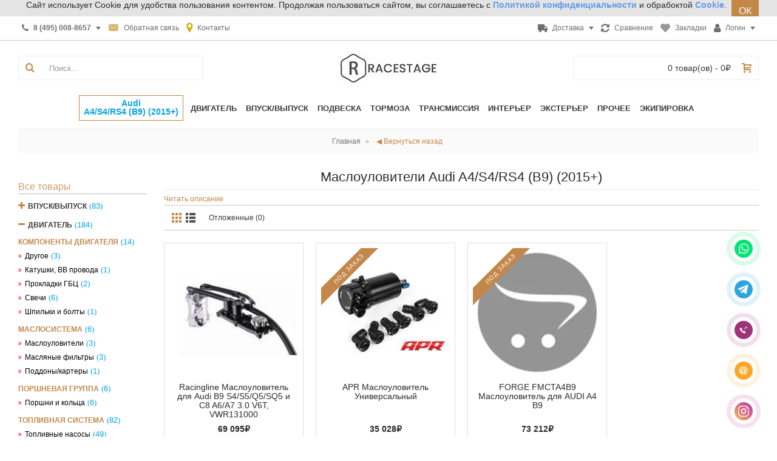

--- FILE ---
content_type: text/html; charset=utf-8
request_url: https://racestage.ru/:Audi:A4/S4/RS4%20(B9)%20(2015--):248_250_252
body_size: 36466
content:
<!DOCTYPE html><html
dir="ltr" lang="ru" class="webkit chrome chrome131 mac journal-desktop is-guest skin-100 responsive-layout infinite-scroll center-header lang-flag lang-flag-mobile currency-symbol currency-symbol-mobile collapse-footer-columns mobile-menu-on-tablet extended-layout header-center header-sticky sticky-menu backface product-grid-second-image product-list-second-image layout-16 route-extension-module-elfi oc2 oc23 one-column side-blocks-active no-currency no-language" data-j2v="2.14.4"><head><link
rel="icon" href="https://racestage.ru/favicon.ico" type="image/x-icon"><link
rel="icon" href="https://racestage.ru/favicon.svg" type="image/svg+xml"><meta
charset="UTF-8"><meta
name="viewport" content="width=device-width, initial-scale=1.0, minimum-scale=1"><meta
name="format-detection" content="telephone=no"><title>Маслоуловители Audi A4 (B9) (2015+)</title><base
href="https://racestage.ru/"><meta
name="description" content="Маслоуловители Audi A4 (B9) (2015+)"><meta
property="og:description" content="Маслоуловители Audi A4 (B9) (2015+)"><link
href="https://racestage.ru/dvigatel-248/maslosistema/maslouloviteli/?page=-1" rel="prev"><link
href="https://racestage.ru/dvigatel-248/maslosistema/maslouloviteli/?page=1" rel="next"><link
href="https://racestage.ru/image/favicon.png" rel="icon"><link
rel="stylesheet" href="https://racestage.ru/journal-cache/_1ec2e4f4640ae468831ecb609b1feea2.css"/> <script type="text/javascript" src="https://racestage.ru/journal-cache/_b13631178703ad479c130c3e22992520.js"></script> <script>Journal.COUNTDOWN={DAYS:"дней",HOURS:"часов",MINUTES:"мин",SECONDS:"сек"};Journal.NOTIFICATION_BUTTONS='<div class="notification-buttons"><a class="button notification-cart" href="https://racestage.ru/cart/"></a><a class="button notification-checkout" href="https://racestage.ru/simplecheckout/">Оформить заказ</a></div>';</script> <link
href="https://racestage.ru/:Audi:A4/S4/RS4%20(B9)%20(2015--):248_250_252" rel="canonical">
<script data-not_optimize="true">(function(){if(typeof(window.sitecreator_hasWebP)!=='object')window.sitecreator_hasWebP={val:null};var usA=navigator.userAgent;var s;if(usA.match(/windows|android/i)!==null)if((s=usA.match(/(Chrome|Firefox)\/(\d{2,3})\./i))!==null){var br=s[1].toLowerCase();var ver=s[2];if((br==="chrome"&&ver>=32)||br==="firefox"&&ver>=65){window.sitecreator_hasWebP.val=!0;console.log('webp on start=ok')}}
var cookie_hasWebP=document.cookie.match(/\bsitecreator_hasWebP=1\b;?/);if(cookie_hasWebP!==null)window.sitecreator_hasWebP.val=!0;var img=new Image();img.onerror=function(){document.cookie="sitecreator_hasWebP=0;path=/";window.sitecreator_hasWebP.val=!1;console.log('webp=bad')};img.onload=function(){if(img.width===2&&img.height===1){document.cookie="sitecreator_hasWebP=1;path=/";window.sitecreator_hasWebP.val=!0;console.log('webp=ok')}};img.src="[data-uri]"})();function funWebpOrNot2(tag,n){if(typeof n=="undefined"||n===null)return;var me=document.getElementById('scwebp'+n);if(me===null)return;if(typeof me.removeAttribute)me.removeAttribute('id');if((typeof(window.sitecreator_hasWebP)==='undefined'||!window.sitecreator_hasWebP.val)){tag=tag.replace(/\.webp(['"\s])/g,'$1')}
if(document.readyState==='loading'){document.write(tag);if(typeof me.remove==='function')me.remove();me=null}
else me.insertAdjacentHTML("afterend",tag)}
function funWebpOrNot22(v){if(typeof v==='object'){funWebpOrNot2(v[0],v[1])}}
function funWebpOrNot3(tag,n){if(typeof n=="undefined"||n===null)return;var me=document.getElementById('scwebp'+n);var ns=document.getElementById('nswebp'+n);if(me===null||ns===null)return;if((typeof(window.sitecreator_hasWebP)==='undefined'||!window.sitecreator_hasWebP.val)){tag=tag.replace(/\.webp(['"\s])/g,'$1')}
ns.insertAdjacentHTML("afterend",tag)}
function funWebpOrNot33(v){if(typeof v==='object'){funWebpOrNot2(v[0],v[1])}}</script>
</head><body><div
class="timeout__vw-present  timeout__vw-location-default"><div
class="timeout__vw-wrapper"><div
class="whatsapp__callme"><div
class="timeout__vw-title"><div
class="timeout__vm-wrapper">Написать в WatsApp. Работаем пн-пт с 10:00 до 18:00</div><div
class="timeout__vw-trig"></div></div><div
class="timeout__vw-main  circle"><div
class="timeout__vw-circle"></div><div
class="timeout__vw-circle-2"></div>
<a
target="_blank"  href="https://api.whatsapp.com/send?phone=79654330625"><div
class="whatsapp__callme-phone"></div></a></div></div><div
class="tlgrm__callme"><div
class="timeout__vw-title"><div
class="timeout__vm-wrapper">Написать в Телеграм. Работаем пн-пт с 10:00 до 18:00</div><div
class="timeout__vw-trig"></div></div><div
class="timeout__vw-main  circle"><div
class="timeout__vw-circle"></div><div
class="timeout__vw-circle-2"></div>
<a
target="_blank"  href="https://t.me/racestage"><div
class="tlgrm__callme-phone"></div></a></div></div><div
class="phone__callme"><div
class="timeout__vw-title"><div
class="timeout__vm-wrapper">Позвонить, работаем пн-пт с 10:00 до 18:00</div><div
class="timeout__vw-trig"></div></div><div
class="timeout__vw-main  circle"><div
class="timeout__vw-circle"></div><div
class="timeout__vw-circle-2"></div>
<a
href="tel:79654330625"><div
class="phone__callme-phone"></div></a></div></div><div
class="email__callme"><div
class="timeout__vw-title"><div
class="timeout__vm-wrapper">Написать письмо</div><div
class="timeout__vw-trig"></div></div><div
class="timeout__vw-main  circle"><div
class="timeout__vw-circle"></div><div
class="timeout__vw-circle-2"></div>
<a
target="_blank"  href="mailto:info@racestage.ru"><div
class="email__callme-phone"></div></a></div></div><div
class="instgrm__callme"><div
class="timeout__vw-title"><div
class="timeout__vm-wrapper">Мы в Инстаграме</div><div
class="timeout__vw-trig"></div></div><div
class="timeout__vw-main  circle"><div
class="timeout__vw-circle"></div><div
class="timeout__vw-circle-2"></div>
<a
target="_blank"  href="https://www.instagram.com/racestage?utm_source=qr&amp;igsh=ZWF3ZW92NWd4Znph"><div
class="instgrm__callme-phone"></div></a></div></div>
 <script>(function($){"use strict";let wfb_callme_block=".open__callme-block";let wfb_layer_dark=".timeout__vw-layer-dark";let wfb_html_block='<div class="timeout__vw-layer-dark" onclick="$(\'.open__callme a\').trigger(\'click\')"></div>';let c='close',o='open',m='message',p='phone';$(document).ready(function(){$(".open__callme a").click(function(e){e.preventDefault();if($(wfb_callme_block).hasClass(c)){$("body").prepend(wfb_html_block);$(wfb_callme_block).fadeOut('',function(){$(wfb_layer_dark).fadeIn('');$(this).removeClass(c).addClass(o).fadeIn();});if($(this).children().hasClass(p)){$(this).children().removeClass(p).addClass(m);}}else{$(wfb_callme_block).fadeOut('fast',function(){$(wfb_layer_dark).fadeIn('',function(){$(this).remove();});$(this).removeClass(o).addClass(c);});if($(this).children().hasClass(m)){$(this).children().removeClass(m).addClass(p);}}});});})(jQuery);</script> </div></div><div
id="journal-header-notice-142503920" class="journal-header-notice-99 header-notice center-notice  floated-icon " style="background-color: rgb(228, 228, 228)"><div><span
class="notice-text">
<span>Сайт использует Cookie для  удобства пользования контентом.
Продолжая пользоваться сайтом, вы соглашаетесь с  <a
href="https://racestage.ru/privacy"><span
class="links-text"><b>Политикой конфиденциальности</b></span></a> и обрабоктой <a
href="https://racestage.ru/cookie"><span
class="links-text"><b>Cookie</b></span></a>.</span>
</span><button
class="close-notice button">ОК</button> <script>$('#journal-header-notice-142503920 .close-notice').click(function(){var isSticky=$('html').hasClass('header-sticky');var h=$('#journal-header-notice-142503920').outerHeight();Journal.stickyHeaderHeight-=h;$('#journal-header-notice-142503920').slideUp(function(){if(isSticky){$('.header').css('top',$('.header').css('top')-h);}});$.cookie('header_notice-bnja3r',true,{expires:365});});$('<style>#journal-header-notice-142503920 .close-notice { color: rgb(255, 255, 255)}</style>').appendTo($('head'));</script> </div></div>        <header
class="journal-header-center"><div
class="header"><div
class="journal-top-header j-min z-1"></div><div
class="journal-menu-bg z-0"></div><div
class="journal-center-bg j-100 z-0"></div><div
id="header" class="journal-header z-2"><div
class="header-assets top-bar"><div
class="journal-links j-min xs-100 sm-100 md-50 lg-50 xl-50"><div
class="links"><ul
class="top-menu"><li>
<a
href="tel:+74950088657" class="m-item  has-dropdown"><i
style="margin-right: 5px; font-size: 14px" data-icon="&#xf095;"></i>                    <span
class="top-menu-link"><b>8 (495) 008-8657</b></span>                </a><ul
class="top-dropdown"><li>
<a
href="tel:+79654330625" class="m-item "><i
style="margin-right: 5px; font-size: 14px" data-icon="&#xe6a3;"></i>                                    <span
class="top-menu-link"><b>8 (965) 433-0625</b></span>                                </a></li></ul></li><li>
<a
href="https://racestage.ru/contact-us/" class="m-item hide-on-phone icon-only"><i
style="margin-right: 5px; color: rgb(212, 179, 104); font-size: 18px" data-icon="&#xe67b;"></i>                    <span
class="top-menu-link">Обратная связь</span>                </a></li><li>
<a
href="https://racestage.ru/kontakti" class="m-item "><i
style="margin-right: 5px; color: rgb(214, 174, 12); font-size: 18px" data-icon="&#xe619;"></i>                    <span
class="top-menu-link">Контакты</span>                </a></li></ul></div></div><div
class="journal-secondary j-min xs-100 sm-100 md-50 lg-50 xl-50"><div
class="links"><ul
class="top-menu"><li>
<a
href="https://racestage.ru/dostavka" class="m-item icon-only has-dropdown"><i
style="margin-right: 5px; font-size: 16px" data-icon="&#xe658;"></i>                    <span
class="top-menu-link">Доставка</span>                </a><ul
class="top-dropdown"><li>
<a
href="https://racestage.ru/dostavka" class="m-item ">                                    <span
class="top-menu-link">Доставка</span><i
style="margin-left: 5px; color: rgb(195, 135, 73); font-size: 16px"  data-icon="&#xe658;"></i>                                </a></li><li>
<a
href="https://racestage.ru/oplata" class="m-item ">                                    <span
class="top-menu-link">Оплата</span><i
style="margin-left: 5px; color: rgb(195, 135, 73); font-size: 16px"  data-icon="&#xe0b2;"></i>                                </a></li><li>
<a
href="https://racestage.ru/vozvrat" class="m-item ">                                    <span
class="top-menu-link">Возврат товара</span><i
style="margin-left: 5px; color: rgb(195, 135, 73); font-size: 18px"  data-icon="&#xe07c;"></i>                                </a></li></ul></li><li>
<a
href="https://racestage.ru/compare-products/" class="m-item compare-total icon-only"><i
style="margin-right: 5px; font-size: 16px" data-icon="&#xe025;"></i>                    <span
class="top-menu-link">Сравнение</span>                </a></li><li>
<a
href="https://racestage.ru/wishlist/" class="m-item wishlist-total icon-only"><i
style="margin-right: 5px; color: rgb(153, 153, 153); font-size: 16px" data-icon="&#xe662;"></i>                    <span
class="top-menu-link">Закладки</span>                </a></li><li>
<a
href="https://racestage.ru/login/" class="m-item icon-only has-dropdown"><i
style="margin-right: 5px; font-size: 16px" data-icon="&#xf007;"></i>                    <span
class="top-menu-link">Логин</span>                </a><ul
class="top-dropdown"><li>
<a
href="https://racestage.ru/login/" class="m-item text-only">                                    <span
class="top-menu-link">Войти в ЛК</span>                                </a></li><li>
<a
href="https://racestage.ru/order-history/" class="m-item text-only">                                    <span
class="top-menu-link">Мои заказы</span>                                </a></li><li>
<a
href="https://racestage.ru/forgot-password/" class="m-item text-only">                                    <span
class="top-menu-link">Восстановить пароль</span>                                </a></li><li>
<a
href="https://racestage.ru/simpleregister/" class="m-item text-only">                                    <span
class="top-menu-link">Регистрация</span>                                </a></li></ul></li></ul></div></div></div><div
class="header-assets"><div
class="journal-search j-min xs-100 sm-50 md-25 lg-25 xl-25"><div
id="search" class="input-group j-min">
<input
type="text" name="search" value="" placeholder="Поиск..." autocomplete="off" class="form-control input-lg" /><div
class="button-search"><button
type="button"><i></i></button></div></div></div><div
class="journal-logo j-100 xs-100 sm-100 md-50 lg-50 xl-50"><div
id="logo">
<a
href="https://racestage.ru/">
<img
src="https://racestage.ru/image/cache/image/logo-164x54-164x54.jpg.webp" width="164" height="54" alt="Racestage" title="Racestage" class="logo-1x" />                        </a></div></div><div
class="journal-cart j-min xs-100 sm-50 md-25 lg-25 xl-25"><div
id="cart" class="btn-group btn-block">
<button
type="button" data-toggle="dropdown" class="btn btn-inverse btn-block btn-lg dropdown-toggle heading"><a><span
id="cart-total" data-loading-text="Загрузка...&nbsp;&nbsp;">0 товар(ов) - 0₽</span> <i></i></a></button><div
class="content"><ul
class="cart-wrapper"><li><p
class="text-center empty">В корзине пусто!</p></li></ul></div></div></div></div><div
class="journal-menu j-min xs-100 sm-100 md-100 lg-100 xl-100"><style></style><div
class="mobile-trigger">Каталог</div><ul
class="super-menu mobile-menu menu-centered" style="table-layout: "><li
id="li_markModelA"></li>
 <script type="text/javascript">var markModelObject={"Uid":[68701,68613,68683,238,68720,67515,67600,67357,67601,67358,67484,67405,68255,67406,68604,67604,67356,67597,67459,67598,68605,68220,67487,67486,68219,68372,67456,67491,67485,68588,67557,67343,68381,67567,67346,67569,68578,67568,68204,67570,68205,67562,68273,67509,68642,67508,68733,67540,68582,68274,67579,67556,67344,67433,68222,67518,68729,68626,68627,67364,195,25,68278,203,68667,67465,67471,67469,194,183,68596,205,68616,67409,67444,67447,191,67335,68697,67448,67446,67437,68600,68197,67467,67468,67336,68718,67497,68275,67368,68576,68595,68561,67410,68668,67423,68643,67530,68644,67424,67338,68717,67425,68276,67387,67415,68333,67414,202,68277,67550,68590,68308,68591,67462,68309,67450,68592,493,67461,68324,67449,68593,67460,68325,68594,68389,68552,68238,67445,68528,68606,68537,67611,68544,62,67543,68369,67612,67610,68535,68493,68684,68685,68686,68744,68687,68745,68743,68746,68680,68682,67629,67627,67621,67622,67618,67620,67630,68538,68601,67546,67624,67623,67619,67625,68536,67363,68357,67404,67626,67542,68370,67628,67523,67632,68236,67634,67635,67636,67638,68494,68495,68496,68541,67640,67421,67422,68672,67642,67588,68386,68611,68497,67337,68190,67411,67418,67412,68661,68374,68677,68678,68676,68679,68648,68529,67574,68241,68553,68564,68563,68531,68530,68540,68566,67575,67580,67573,67472,68650,68565,68346,67576,68589,68657,68554,68612,68610,68619,68285,68675,68348,67650,67381,67386,67649,67651,68689,67646,67647,67648,67585,67383,67382,471,67645,68498,67643,67644,68499,68549,68688,68725,68747,68748,68749,68750,68651,68663,68403,68395,68731,68344,68345,68664,262,67436,68699,68700,67332,68575,30,68584,68659,68212,67393,68269,237,67517,67652,68562,68264,67392,67653,301,67388,68654,67655,67541,67402,67658,67395,67396,68542,68376,68377,68378,68738,68722,68669,68625,67398,68235,68341,67401,68390,68391,67400,68693,68363,67660,68691,67397,158,12,68572,67513,67390,54,68573,68210,67501,159,131,67665,67666,68500,68501,68199,67662,67375,67572,67663,68502,68503,18,67440,67439,67331,67536,67589,67661,68567,67664,67670,68568,67671,67672,67516,67669,198,68737,68240,67376,68671,67531,67428,68715,68599,68639,68640,67389,68652,67352,68696,67351,68331,68365,67339,68295,68628,68739,68361,68694,68354,67394,68271,68621,68622,67333,68580,67399,68710,68213,68730,67674,67587,67431,67384,68218,67432,68191,68504,68505,67426,68555,67581,68545,67582,67551,68546,68556,68547,68557,68558,68224,68548,67583,68559,68560,68614,67678,67676,67677,68408,68409,68310,68311,67534,68632,67532,67533,67340,67371,68665,67535,67372,68666,68200,67353,68250,67571,67374,67510,67558,67373,207,68208,240,68708,68670,67559,67528,67354,68716,68579,67552,68646,67549,68508,68507,68569,68506,68414,68411,68417,68416,67578,68412,68415,68520,68519,68410,67488,67453,68313,68413,68532,68512,68533,68513,67379,67492,68721,67378,68509,68510,67498,68511,68419,68732,67342,68719,271,68418,67341,68658,70,67584,114,572,299,74,68608,68260,68609,68607,67490,68673,68674,68262,67489,68258,67455,68586,67454,68570,68425,67521,67520,68649,67482,68514,67481,67478,68587,68427,68420,67512,67477,67476,68247,68647,67483,68655,68421,67504,67522,67377,68726,67470,68585,67348,67475,68326,67479,68656,68430,68727,68631,67385,67480,68428,68653,68424,67347,67507,67417,68620,68423,67554,67519,68352,67474,67429,68429,68422,68426,67334,67473,68431,68436,67407,68297,68435,67442,311,67443,68433,68432,67419,68434,67502,68437,67506,67505,68438,67441,68597,67361,244,305,67566,67548,68741,67547,68317,68318,68522,68439,68440,68515,68442,68443,68444,67526,10,156,132,2,7,68301,491,213,67525,67524,134,68441,68445,67561,28,67555,133,209,68702,68446,488,68315,67538,67452,68314,67403,68244,68448,68638,68329,68449,68454,68455,68447,68450,68452,68451,68453,68633,68634,68635,68636,68457,68456,68534,68551,67496,68581,67500,67565,564,67466,67457,68458,68459,68571,68527,67495,67503,67494,67360,67367,68206,499,67430,68280,67527,67493,67359,67499,383,67365,68350,14,68302,68539,68543,68460,68618,68232,67434,68233,67539,68461,68713,68712,68711,456,67350,67564,68463,68645,68742,67563,67349,68336,68195,67463,68464,68734,68462,67391,309,68385,67560,68641,266,15,242,267,67438,68292,68623,68624,67514,68393,68303,68304,68281,68577,68703,68705,68704,68706,68338,67355,68724,68359,68617,297,68574,67362,201,68211,68728,260,68466,67545,68267,68188,68751,68467,68707,68242,68384,308,67464,68662,68468,67451,67511,68337,67370,67369,67427,68465,68603,68469,229,68598,67380,68660,68474,68475,68476,68477,68518,68517,68521,68550,68470,68516,68523,68525,68472,68524,68478,68479,68471,68526,68473,68485,68486,68483,468,68630,67408,68487,68491,67416,68484,68490,67366,68488,68492,68323,67345,68629,68489,67420,68306,68740,68265,67577,450,451,486,68637,449,68698,67586,455,68583,68736,68481,68480,67458,68230,453,68289,67435,68482,68723,67553,68602,68252,68283,68615,67413,68246],"Model":["Integra (mk4) (2022+)","MDX","RDX","RSX","TLX","TSX","146","147","155","156","159","164","4C","Brera","Giulia","Giulietta (940)","GT (03-10)","GTV","Mito","Spider","Stelvio","DB11","DB7","DB9","DBS (2007-2012)","DBX","Rapide (2010+)","Vanquish","Vantage","Virage (2011-2012)","A3 / S3 / RS3","A3 / S3 / RS3 (8V) (2013+)","A3 / S3 / RS3 (8Y) (2021+)","A4 / S4 / RS4","A4/S4/RS4 (B9) (2015+)","A5 / S5 / RS5","A5/S5/RS5 (B9) (2016+)","A6 / S6 / RS6","A6/S6/RS6 (C8) (2018+)","A7 / S7 / RS7","A7/S7/RS7 (C8) (2018+)","A8 / S8","A8/S8 (D5)","Q3/RS-Q3","Q3/RS-Q3 (F3) (2018+)","Q5","Q5 (FY) (2018+)","Q7","Q7 (4M)","Q8/SQ8/RSQ8","R8","TT / TT-S / TT-RS","TT/TT-S/TT-RS (8S) 2014+","Arnage","Bentayga","Continental GT","Continental GT (2017+)","Flying Spur (mk1)","Flying Spur (mk2)","Mulsanne (2010+)","1-series (E82/E88/E87/E81)","1-series (F20/F21)","1-series (F40)","2-series (F22/F23)","2-series (G42/F44)","3-series (E30)","3-series (E36)","3-series (E46)","3-series (E90/E91/E92)","3-series (F30/F31/F36)","3-series (G20)","4-series (F32/F33/F36)","4-series (G22/G23)","5-series (E34)","5-series (E39)","5-series (E60/E61)","5-series (F10/F11/F18)","5-series (G30/G31) (2017+)","5-series (G60/G61/G68) (2023+)","5-series GT (F07)","6-series (E63/E64)","6-series (F12/F13/F06)","6-series (G32)","7-series (E38)","7-series (E65/66)","7-series (F01/ F02)","7-series (G11/G12) (2015+)","7-series (G70) (2022+)","8-series (E31)","8-series (G15/G14/G16)","I8","K1200","K1300","M1 Procar","M2 (F87)","M2 (G87)","M3 (F80)","M3 (G80)","M4 (F82/F83/F84)","M4 (G82)","M5 (F10)","M5 (F90) (2017+)","M5 (G90) (2024+)","M6 (F13/F06)","M8 (F91/F92/F93)","R Ninet","R1200GS","R1250","S1000R/S1000RR","X1 (F48/E84)","X2 (F39)","X3 (F25)","X3 (G01)","X3M (F97)","X4 (G02)","X4 F26","X4M (F98)","X5 (F15)","X5 (G05)","X5/X6 (E70/ E71)","X5M (F85)","X5M (F95)","X6 (F16)","X6 (G06)","X6M (F86)","X6M (F96)","X7 (G07)","XM (G09)","Z3 Roadster/Coupe","Z4 (G29)","Z4/Z4M (E85/ E86/ E89)","EB110","Veyron","ATS","BLS","CT6","CTS","Escalade","Escalade (mk5) (2020+)","SRX","STS","XLR","JPE","CS35 plus","CS55 plus","CS75","UNI-K","UNI-T","UNI-V","Arrizo 8","Tiggo 4","Tiggo 7 Pro","Tiggo 8 Pro","Avalanche","Blazer","Camaro (1st Gen)","Camaro (2nd Gen)","Camaro (3rd Gen)","Camaro (4th Gen)","Camaro (5th Gen)","Camaro (6th Gen)","Captiva","Corvette (C1)","Corvette (C2)","Corvette (C3)","Corvette (C4)","Corvette (C5)","Corvette (C6)","Corvette (C7)","Corvette (C8)","Cruze","Lacetti","Tahoe","Tahoe (mk5) (2020+)","Trailblazer","300C","Crossfire","C4","DS3","DS4","DS5","DMC-12","Deauville","Longchamps","Mangusta","Pantera","Vallelunga","Challenger (2008+)","Charger","Durango","Nitro","Ram 1500","Ram 1500 (2018+)","Ram 2500","Ram SRT-10","Viper","1199 Panigale","Diavel","Icon/Urban Enduro","Monster 1200/1200S","Panigale V4","SuperSport","LX (2019+)","RX (2023+)","TXL","VX","355","456","458 Italia","488 GTB/Pista","512BB","512M","512TR","550","575M","599","612","California","Enzo","F360","F40 (88-92)","F430","F50","F8","FF/F12 Berlinetta","Mondial","SF90","Testarossa","124 spider","500","Bravo","Punto","Bronco","Edge","Escort Mk5","Explorer","F150/ Raptor","Fiesta Mk6","Fiesta Mk7","Fiesta Mk8","Focus Mk1","Focus Mk2","Focus Mk3","Focus RS (mk3) (2015+)","GT (2004-2006)","GT (2016+)","Mondeo","Mustang (mk1)","Mustang (mk2)","Mustang (mk3)","Mustang (mk4)","Mustang (mk5)","Mustang (mk6)","Mustang (mk7)","Ranger","GS3","GS4","GS8","M8","Atlas","Coolray","Monjaro","Tugella","Dargo","F7","H9","Jolion","Accord","Accord IX (2012+)","Accord X (2017+)","Accord XI (2023+)","CBR1000","CBR600","Civic","Civic (10Gen) (2015+)","Civic (11Gen) (2021+)","Civic (9Gen) (2011-2016)","CR-V","CRX","Integra","Integra (93-01)","Legend","NSX","NSX (2016+)","Pilot","Prelude","S2000","VFR 1200F","VFR 800","H2","H3","Coupe","Elantra","Equus","Genesis","Genesis Coupe","Genesis G70","Genesis G80","Genesis G90","Genesis GV60","Genesis GV70","Genesis GV80","i30 (mk3) (PD)","i40","ix55","Palisade","Santa-Fe","Santa-Fe (mk4) (18-22)","Santa-Fe (mk5) (23+)","Sonata","Sonata (mk8) (2020+)","Starex H1/Grand Starex","Tucson","Tucson (mk4) (2021+)","Veloster","G-series coupe/sedan (2007+)","G35/G25 (02-08)","Q30","Q50 sedan","Q60 coupe","Q70 (M-series)","QX30","QX50 (EX)","QX60 (JX-series)","QX70 (FX-series)","QX80 (QX56)","240","340","420","420G","E-Pace","E-Type","F-Pace (2015+)","F-type","Mk10","Mk9","S Model","S-type","X-type","XE (2015+)","XF (2015+)","XF/XFR/XFR-S (2008-2015)","XJ (2009+)","XJ12","XJ220","XJ6","XJ8","XJR-15","XJR-S","XJS","XK/XKR (06-14)","XK150","XK8/XKR (96-06)","Cherokee 2 (XJ) (83-01)","Grand Cherokee (wk1)","Grand Cherokee (wk2)","Grand Cherokee (wl) (2022+)","Grand Cherokee SRT8","Wrangler","Wrangler (JL)","ER-6","Ninja 1000sx","Ninja H2R","Ninja ZX-10R","Ninja ZX-25","Z1000","z650","Z800","Z900","Carnival","Ceed","Ceed (mk3) (CD) (2018+)","Cerato","EV6","K5","K900","Mohave","Optima","Quoris","Rio (mk3)","Rio (mk4)","Sorento","Soul","Sportage","Sportage (mk5) (2021+)","Stinger (2017+)","Telluride","X-Bow","2108/2109","2110/2112","Kalina","Niva","Priora","Vesta","350 GT","400 GT","Aventador","Countach","Diablo","Espada","Gallardo","Huracan","Islero","Jalpa","Jarama","LM001","LM002","Miura","Muira","Murcielago","Silhouette","Urraco","Urus","Beta Montecarlo","Delta","Delta Integrale","Musa","Phedra","Defender (mk1)","Defender (mk2) (2019+)","Discovery","Discovery (mk5) (17+)","Evoque","Freelander","Range Rover (2002-2012)","Range Rover (2012+)","Range Rover (2021+)","Range Rover Sport (2005-2013)","Range Rover Sport (2013+)","Range Rover Sport (2022+)","Velar","ES (2012+)","ES (2018+)","GS","GS (2012+)","GX460 (2009+)","GX470 (02-09)","IS (2013+)","IS / IS-F","LC (2017+)","LS","LS (mk5) (2017+)","LX (mk4) (2021+)","LX470","LX570/LX450","NX (2014+)","NX (2021+)","RC (2014+)","RX","RX (mk4) (2015+)","SC","2-Eleven","340R","Carlton","Cortina Mk1","Cortina Mk2","Eclat","Eclat Excel","Elan (M100)","Elise","Elite","Esprit","Esprit 350","Esprit Sport 300","Europa","Evora/Evora S","Exige","Exige (mk3) (2012+)","Seven","3200 GT","3500 GT","4200 Coupe","Biturbo","Ghibli","Gran Turismo","Grecale","Levante","Mexico","Mistral","Quattroporte","Sebring","CX-3","CX-30","CX-5","CX-60","CX-7","CX-9","Mazda 3 (2013+)","Mazda 3 (BP) (2019+)","Mazda 3/Mazda 3MPS (BK/BL)","Mazda 6 GJ (2012+)","Mazda 6/ Mazda 6MPS","MX-5","RX-7","RX-8","540C","570S/GT","650S","675","720s","750s","765LT","F1","MP4-12C","P1","A-class (w176)","A-class (w177)","AMG GT/ GT-S/ GTR (c190)","C-Class (W202)","C-Class (W203)","C-class (W204)","C-class (W205)","C-class (W206)","C-class coupe C204","CL-Class (C215)","CL-class (C216)","CLA-class (c117)","CLA-class (c118)","CLC-Coupe (CLC203)","CLK-class W208","CLK-class W209","CLS-class C218","CLS-class C219","CLS-class C257","E-class coupe (C238)","E-class coupe (W207)","E-Class W124","E-Class W210","E-class W211","E-class W212","E-class W213","E-class W214","G-class (W461/W463)","G-class (W463a) (2018+)","GL-class (X164)","GL-class X166","GLA-class (h247)","GLA-class X156","GLB-class (x247)","GLC-Class (X253)","GLC-Class (X254)","GLE/GLE-coupe (V167/C167)","GLE/GLE-coupe (W166/C292)","GLK-class X204","GLS-Class (X166)","GLS-Class (X167)","M-Class (W163)","ML-class (w164)","ML-class (w166)","S-class coupe (C217)","S-class W140","S-class W220","S-class W221","S-class W222","S-class W223","SL-class (R230)","SL-class (R231)","SLC (R173)","SLK (R170)","SLK (R171)","SLK-class (R172)","SLS-class C197","V-Class (W447)","Clubman (F54)","Clubman (R55)","Countryman (F60)","Countryman (R60)","Mini Cooper (F55)","Mini Cooper R55/R56","Mini Coupe (R58)","Mini Hatch (1st Gen)(R50)","Mini Hatch (1st Gen)(R53)","Mini Hatch (F56)","Paceman (R61)","3000GT/GTO","ASX","Eclipse (95-99)","Eclipse (99-06)","FTO","Galant/Legnum","L200","Lancer (2007+)","Lancer Evolution 4-9","Lancer Evolution X","Lancer RalliArt","Outlander","Outlander (mk4) (21+)","Pajero","Pajero Sport (mk2) (08-15)","Pajero Sport (mk3) (15+)","Aero 8","Roadster","Runabout","Three-Wheeler","240Z","260Z","280ZX","300ZX/Fairlady Z32","350Z","370Z","Armada","GTR R35","Juke","Juke (mk2) (2019+)","Micra","Murano","Navara","Pathfinder","Patrol","Qashqai (J10)","Qashqai (J11)","Silvia","Skyline GT-R/GT-S","Teana","Titan","X-trail","C5 (2022+)","Ampera","Astra","Astra (k) (15+)","Corsa","Insignia","Insignia (mk2) (17+)","Mokka","Zafira","206","207","208","307","308 MK2","308 SW MK2","406","407","508","607","RCZ","Firebird (mk1)","Firebird (mk2)","Firebird (mk3)","Firebird (mk4)","356","911 (901)","911 (930)","911 (964)","911 (991)","911 (992)","911 (993)","911 (996)","911 (997)","918 Spyder","924","928","944","959","968","Boxster (981)","Boxster (986)","Boxster (987)","Boxster 718 (982) (2016+)","Carrera GT","Cayenne (536) (2017+)","Cayenne (955/957)","Cayenne (958)","Cayenne Coupe (536) (2019+)","Cayman (981)","Cayman (987)","Cayman 718 (982) (2016+)","Macan","Panamera (970) (2009-2015)","Panamera (971) (2016+)","Taycan","Clio","Duster","Megane MK2","Megane MK3","Megane MK4","Cullinan","Ghost","Phantom/Phantom coupe (2002+)","Wraith","FR-S","Ateca","Cupra Ateca (mk1)","Cupra Formentor (mk1)","Cupra Leon (2020+)","Leon","Leon 5F (2012+)","Fabia","Fabia (NJ)","Kodiaq","Kodiaq (mk2)","Octavia","Octavia (A7) (2012+)","Octavia (A8) (2019+)","Rapid (NH3)","Superb","Superb (3V) (2015+)","Superb (mk4) (2023+)","Yeti","Fortwo/Forfour","BRZ","BRZ (mk2)","Forester","Forester mk5 (2018+)","Impreza GC (95-01)","Impreza GDA/ GDB (01-07)","Impreza GRB/ GVB/ GVF (08-14)","Legacy","Legacy/Outback (mk4) (09-14)","Levorg","Outback (mk5) (14-19)","Outback (mk6) (19+)","WRX STi (2014+)","WRX STi (2022+)","XV (mk1)","XV (mk2)","Grand Vitara","GSX-R 1300 Hayabusa","300","400","500 (2021+)","700","Model 3","Model S","Model X","Model Y","Alphard","Altezza","Avensis","Caldina (2002-2007)","Camry","Camry V70 (2018+)","Camry V80 (2024+)","Celica","Celica Supra","Chaser / Mark II","CHR","Corolla","Corolla (mk12) (19+)","Corolla Levin/Sprinter Trueno","FJ Cruiser","Fortuner","GR86","GT86","Highlander","Highlander (u70) (2019+)","Hilux","Land Cruiser 100","Land Cruiser 200","Land Cruiser 300","Land Cruiser Prado 120 (2002-2009)","Land Cruiser Prado 150 (2009+)","MR-2 (SW20)","Rav 4","Rav 4 (XA50) (2018+)","Soarer","Supra (A80)","Supra (A90)","Tundra","Yaris (mk4) (2020+)","1600M","2500M","3000M","3000S","390","450","Cerbera","Chimaera","Grantura","Griffith","Sagaris","T350","Taimar","Tamora","Tasmin 200","Tasmin 280","Tuscan","Typhon","Vixen","C30","C70","S40","S60","S60 (mk3) (18+)","S80","S80 Mk2 (06+)","S90","V40 (2013+)","V50","V60","V70","V70 Mk3","V90","XC40 (mk1)","XC60","XC60 (mk2) (17+)","XC70","XC90","XC90 (mk2) (2014+)","Amarok","Arteon","Golf 4","Golf 5","Golf 6","Golf 7","Golf 8","Jetta","Jetta (mk7) (2016+)","Multivan/Transporter","Passat","Passat B8 (2014+)","Passat B9 (2023+)","Passat CC","Phaeton","Polo","Polo 6 (2017+)","Scirocco","Teramont","Tiguan mk1","Tiguan mk2","Tiguan mk3","Touareg","Touareg mk3 (2018+)","FJR1300","MT-09/FZ-09","XSR900","YZF-R1","YZF-R6"],"Mark":["Acura","Acura","Acura","Acura","Acura","Acura","Alfa Romeo","Alfa Romeo","Alfa Romeo","Alfa Romeo","Alfa Romeo","Alfa Romeo","Alfa Romeo","Alfa Romeo","Alfa Romeo","Alfa Romeo","Alfa Romeo","Alfa Romeo","Alfa Romeo","Alfa Romeo","Alfa Romeo","Aston Martin","Aston Martin","Aston Martin","Aston Martin","Aston Martin","Aston Martin","Aston Martin","Aston Martin","Aston Martin","Audi","Audi","Audi","Audi","Audi","Audi","Audi","Audi","Audi","Audi","Audi","Audi","Audi","Audi","Audi","Audi","Audi","Audi","Audi","Audi","Audi","Audi","Audi","Bentley","Bentley","Bentley","Bentley","Bentley","Bentley","Bentley","BMW","BMW","BMW","BMW","BMW","BMW","BMW","BMW","BMW","BMW","BMW","BMW","BMW","BMW","BMW","BMW","BMW","BMW","BMW","BMW","BMW","BMW","BMW","BMW","BMW","BMW","BMW","BMW","BMW","BMW","BMW","BMW","BMW","BMW","BMW","BMW","BMW","BMW","BMW","BMW","BMW","BMW","BMW","BMW","BMW","BMW","BMW","BMW","BMW","BMW","BMW","BMW","BMW","BMW","BMW","BMW","BMW","BMW","BMW","BMW","BMW","BMW","BMW","BMW","BMW","BMW","BMW","BMW","BMW","BMW","BMW","Bugatti","Bugatti","Cadillac","Cadillac","Cadillac","Cadillac","Cadillac","Cadillac","Cadillac","Cadillac","Cadillac","Caterham","Changan","Changan","Changan","Changan","Changan","Changan","Chery","Chery","Chery","Chery","Chevrolet","Chevrolet","Chevrolet","Chevrolet","Chevrolet","Chevrolet","Chevrolet","Chevrolet","Chevrolet","Chevrolet","Chevrolet","Chevrolet","Chevrolet","Chevrolet","Chevrolet","Chevrolet","Chevrolet","Chevrolet","Chevrolet","Chevrolet","Chevrolet","Chevrolet","Chrysler","Chrysler","Citroen","Citroen","Citroen","Citroen","De Lorean","De Tomaso","De Tomaso","De Tomaso","De Tomaso","De Tomaso","Dodge","Dodge","Dodge","Dodge","Dodge","Dodge","Dodge","Dodge","Dodge","Ducati","Ducati","Ducati","Ducati","Ducati","Ducati","Exeed","Exeed","Exeed","Exeed","Ferrari","Ferrari","Ferrari","Ferrari","Ferrari","Ferrari","Ferrari","Ferrari","Ferrari","Ferrari","Ferrari","Ferrari","Ferrari","Ferrari","Ferrari","Ferrari","Ferrari","Ferrari","Ferrari","Ferrari","Ferrari","Ferrari","Fiat","Fiat","Fiat","Fiat","Ford","Ford","Ford","Ford","Ford","Ford","Ford","Ford","Ford","Ford","Ford","Ford","Ford","Ford","Ford","Ford","Ford","Ford","Ford","Ford","Ford","Ford","Ford","Gac","Gac","Gac","Gac","Geely","Geely","Geely","Geely","Haval","Haval","Haval","Haval","Honda","Honda","Honda","Honda","Honda","Honda","Honda","Honda","Honda","Honda","Honda","Honda","Honda","Honda","Honda","Honda","Honda","Honda","Honda","Honda","Honda","Honda","Hummer","Hummer","Hyundai","Hyundai","Hyundai","Hyundai","Hyundai","Hyundai","Hyundai","Hyundai","Hyundai","Hyundai","Hyundai","Hyundai","Hyundai","Hyundai","Hyundai","Hyundai","Hyundai","Hyundai","Hyundai","Hyundai","Hyundai","Hyundai","Hyundai","Hyundai","Infiniti","Infiniti","Infiniti","Infiniti","Infiniti","Infiniti","Infiniti","Infiniti","Infiniti","Infiniti","Infiniti","Jaguar","Jaguar","Jaguar","Jaguar","Jaguar","Jaguar","Jaguar","Jaguar","Jaguar","Jaguar","Jaguar","Jaguar","Jaguar","Jaguar","Jaguar","Jaguar","Jaguar","Jaguar","Jaguar","Jaguar","Jaguar","Jaguar","Jaguar","Jaguar","Jaguar","Jaguar","Jaguar","Jeep","Jeep","Jeep","Jeep","Jeep","Jeep","Jeep","Kawasaki","Kawasaki","Kawasaki","Kawasaki","Kawasaki","Kawasaki","Kawasaki","Kawasaki","Kawasaki","Kia","Kia","Kia","Kia","Kia","Kia","Kia","Kia","Kia","Kia","Kia","Kia","Kia","Kia","Kia","Kia","Kia","Kia","Ktm","Lada","Lada","Lada","Lada","Lada","Lada","Lamborghini","Lamborghini","Lamborghini","Lamborghini","Lamborghini","Lamborghini","Lamborghini","Lamborghini","Lamborghini","Lamborghini","Lamborghini","Lamborghini","Lamborghini","Lamborghini","Lamborghini","Lamborghini","Lamborghini","Lamborghini","Lamborghini","Lancia","Lancia","Lancia","Lancia","Lancia","Land Rover","Land Rover","Land Rover","Land Rover","Land Rover","Land Rover","Land Rover","Land Rover","Land Rover","Land Rover","Land Rover","Land Rover","Land Rover","Lexus","Lexus","Lexus","Lexus","Lexus","Lexus","Lexus","Lexus","Lexus","Lexus","Lexus","Lexus","Lexus","Lexus","Lexus","Lexus","Lexus","Lexus","Lexus","Lexus","Lotus","Lotus","Lotus","Lotus","Lotus","Lotus","Lotus","Lotus","Lotus","Lotus","Lotus","Lotus","Lotus","Lotus","Lotus","Lotus","Lotus","Lotus","Maserati","Maserati","Maserati","Maserati","Maserati","Maserati","Maserati","Maserati","Maserati","Maserati","Maserati","Maserati","Mazda","Mazda","Mazda","Mazda","Mazda","Mazda","Mazda","Mazda","Mazda","Mazda","Mazda","Mazda","Mazda","Mazda","McLaren","McLaren","McLaren","McLaren","McLaren","McLaren","McLaren","McLaren","McLaren","McLaren","Mercedes","Mercedes","Mercedes","Mercedes","Mercedes","Mercedes","Mercedes","Mercedes","Mercedes","Mercedes","Mercedes","Mercedes","Mercedes","Mercedes","Mercedes","Mercedes","Mercedes","Mercedes","Mercedes","Mercedes","Mercedes","Mercedes","Mercedes","Mercedes","Mercedes","Mercedes","Mercedes","Mercedes","Mercedes","Mercedes","Mercedes","Mercedes","Mercedes","Mercedes","Mercedes","Mercedes","Mercedes","Mercedes","Mercedes","Mercedes","Mercedes","Mercedes","Mercedes","Mercedes","Mercedes","Mercedes","Mercedes","Mercedes","Mercedes","Mercedes","Mercedes","Mercedes","Mercedes","Mercedes","Mercedes","Mercedes","Mercedes","Mercedes","Mini","Mini","Mini","Mini","Mini","Mini","Mini","Mini","Mini","Mini","Mini","Mitsubishi","Mitsubishi","Mitsubishi","Mitsubishi","Mitsubishi","Mitsubishi","Mitsubishi","Mitsubishi","Mitsubishi","Mitsubishi","Mitsubishi","Mitsubishi","Mitsubishi","Mitsubishi","Mitsubishi","Mitsubishi","Morgan","Morgan","Morgan","Morgan","Nissan","Nissan","Nissan","Nissan","Nissan","Nissan","Nissan","Nissan","Nissan","Nissan","Nissan","Nissan","Nissan","Nissan","Nissan","Nissan","Nissan","Nissan","Nissan","Nissan","Nissan","Nissan","Omoda","Opel","Opel","Opel","Opel","Opel","Opel","Opel","Opel","Peugeot","Peugeot","Peugeot","Peugeot","Peugeot","Peugeot","Peugeot","Peugeot","Peugeot","Peugeot","Peugeot","Pontiac","Pontiac","Pontiac","Pontiac","Porsche","Porsche","Porsche","Porsche","Porsche","Porsche","Porsche","Porsche","Porsche","Porsche","Porsche","Porsche","Porsche","Porsche","Porsche","Porsche","Porsche","Porsche","Porsche","Porsche","Porsche","Porsche","Porsche","Porsche","Porsche","Porsche","Porsche","Porsche","Porsche","Porsche","Porsche","Renault","Renault","Renault","Renault","Renault","Rolls-Royce","Rolls-Royce","Rolls-Royce","Rolls-Royce","Scion","Seat","Seat","Seat","Seat","Seat","Seat","Skoda","Skoda","Skoda","Skoda","Skoda","Skoda","Skoda","Skoda","Skoda","Skoda","Skoda","Skoda","Smart","Subaru","Subaru","Subaru","Subaru","Subaru","Subaru","Subaru","Subaru","Subaru","Subaru","Subaru","Subaru","Subaru","Subaru","Subaru","Subaru","Suzuki","Suzuki","Tank","Tank","Tank","Tank","Tesla","Tesla","Tesla","Tesla","Toyota","Toyota","Toyota","Toyota","Toyota","Toyota","Toyota","Toyota","Toyota","Toyota","Toyota","Toyota","Toyota","Toyota","Toyota","Toyota","Toyota","Toyota","Toyota","Toyota","Toyota","Toyota","Toyota","Toyota","Toyota","Toyota","Toyota","Toyota","Toyota","Toyota","Toyota","Toyota","Toyota","Toyota","Tvr","Tvr","Tvr","Tvr","Tvr","Tvr","Tvr","Tvr","Tvr","Tvr","Tvr","Tvr","Tvr","Tvr","Tvr","Tvr","Tvr","Tvr","Tvr","Volvo","Volvo","Volvo","Volvo","Volvo","Volvo","Volvo","Volvo","Volvo","Volvo","Volvo","Volvo","Volvo","Volvo","Volvo","Volvo","Volvo","Volvo","Volvo","Volvo","VW","VW","VW","VW","VW","VW","VW","VW","VW","VW","VW","VW","VW","VW","VW","VW","VW","VW","VW","VW","VW","VW","VW","VW","Yamaha","Yamaha","Yamaha","Yamaha","Yamaha"],};</script><div
id="elfiBl" class="elfiBl mega-menu">
<select
name="carMark" id="carMark"><option
value="">Выберите марку</option><option
value="68701">Acura</option><option
value="67600">Alfa Romeo</option><option
value="68220">Aston Martin</option><option
value="67557">Audi</option><option
value="67433">Bentley</option><option
value="195">BMW</option><option
value="68528">Bugatti</option><option
value="68537">Cadillac</option><option
value="68493">Caterham</option><option
value="68684">Changan</option><option
value="68743">Chery</option><option
value="67629">Chevrolet</option><option
value="67523">Chrysler</option><option
value="68236">Citroen</option><option
value="67638">De Lorean</option><option
value="68494">De Tomaso</option><option
value="67421">Dodge</option><option
value="68190">Ducati</option><option
value="68677">Exeed</option><option
value="68648">Ferrari</option><option
value="68612">Fiat</option><option
value="68675">Ford</option><option
value="68747">Gac</option><option
value="68651">Geely</option><option
value="68731">Haval</option><option
value="262">Honda</option><option
value="67655">Hummer</option><option
value="67402">Hyundai</option><option
value="158">Infiniti</option><option
value="67665">Jaguar</option><option
value="68737">Jeep</option><option
value="68599">Kawasaki</option><option
value="68365">Kia</option><option
value="67674">Ktm</option><option
value="67587">Lada</option><option
value="68504">Lamborghini</option><option
value="67678">Lancia</option><option
value="68310">Land Rover</option><option
value="67353">Lexus</option><option
value="68508">Lotus</option><option
value="68532">Maserati</option><option
value="68419">Mazda</option><option
value="68608">McLaren</option><option
value="67455">Mercedes</option><option
value="68436">Mini</option><option
value="67502">Mitsubishi</option><option
value="68522">Morgan</option><option
value="68442">Nissan</option><option
value="68702">Omoda</option><option
value="68446">Opel</option><option
value="68448">Peugeot</option><option
value="68633">Pontiac</option><option
value="68457">Porsche</option><option
value="14">Renault</option><option
value="68618">Rolls-Royce</option><option
value="67539">Scion</option><option
value="68461">Seat</option><option
value="67564">Skoda</option><option
value="67391">Smart</option><option
value="309">Subaru</option><option
value="68281">Suzuki</option><option
value="68703">Tank</option><option
value="68338">Tesla</option><option
value="68617">Toyota</option><option
value="68474">Tvr</option><option
value="68485">Volvo</option><option
value="68740">VW</option><option
value="68252">Yamaha</option></select>   <select
name="carModel" id="carModel" disabled><option
value="">Выберите модель</option></select>  <br>
<button
type="button" id="goToMain" class="elfiSearch">Сбросить</button>
<button
type="button" id="elfiSearch" class="elfiSearch">Применить</button></div><li
id="main-menu-item-1" class="mega-menu-mixed ">
<a
href="https://racestage.ru/dvigatel-248/" ><span
class="main-menu-text">Двигатель</span></a><div
class="mega-menu"><div
class="mega-menu-column mega-menu-categories " style="width: 100%;"><div><div
class="mega-menu-item xs-50 sm-50 md-25 lg-25 xl-25 menu-image-left "><div><h3><a
href="https://racestage.ru/dvigatel-248/dvigatel/">Компоненты двигателя</a></h3><div>
<a
href="https://racestage.ru/dvigatel-248/dvigatel/"><img
width="250" height="250" class="lazy" src="https://racestage.ru/image/cache/data/journal2/transparent-250x250.png.webp" data-src="https://racestage.ru/image/cache/catalog/ferrari/488_motore_ghost_vettura-450x337-450x337-250x250.jpg.webp" data-default-src="https://racestage.ru/image/cache/catalog/ferrari/488_motore_ghost_vettura-450x337-450x337-250x250.jpg.webp" alt="Компоненты двигателя"/></a><ul><li
data-image="https://racestage.ru/image/cache/catalog/ferrea/mime-attachment1-250x250.jpeg"><a
href="https://racestage.ru/dvigatel-248/dvigatel/komponenty-gbts/">Компоненты ГБЦ</a></li><li
data-image="https://racestage.ru/image/cache/catalog/ferrea-valve3-250x250.jpg"><a
href="https://racestage.ru/dvigatel-248/dvigatel/klapany/">Клапаны</a></li><li
data-image="https://racestage.ru/image/cache/catalog/cometic/cometic_headgasket_gtr-250x250.jpg"><a
href="https://racestage.ru/dvigatel-248/dvigatel/prokladki-gbts/">Прокладки ГБЦ</a></li><li
data-image="https://racestage.ru/image/cache/cat/gtr-cams-01-01-250x250.jpg"><a
href="https://racestage.ru/dvigatel-248/dvigatel/raspredvaly/">Распредвалы</a></li><li
data-image="https://racestage.ru/image/cache/cat/arp_headstuds-250x250.jpg"><a
href="https://racestage.ru/dvigatel-248/dvigatel/shpilki-i-bolty/">Шпильки и болты</a></li><li
data-image="https://racestage.ru/image/cache/cat/59662_subaru_10105aa351_fs01-01-250x250.jpg"><a
href="https://racestage.ru/dvigatel-248/dvigatel/prokladki-dvigatelya/">Прокладки двигателя</a></li><li
data-image="https://racestage.ru/image/cache/cat/category10589_thumb_full-250x250.jpg"><a
href="https://racestage.ru/dvigatel-248/dvigatel/shkivy-shesterni-roliki/">Шкивы, шестерни, ролики</a></li><li
data-image="https://racestage.ru/image/cache/catalog/ferrea/bseriesprosprings_zps1802edf2-250x250.jpg"><a
href="https://racestage.ru/dvigatel-248/dvigatel/tarelki-pruginki/">Тарелки/пружинки</a></li><li
data-image="https://racestage.ru/image/cache/cat/50003-m35i-5-250x250.jpg"><a
href="https://racestage.ru/dvigatel-248/dvigatel/svechi/">Свечи</a></li><li
data-image="https://racestage.ru/image/cache/catalog/dinan/d650-0009_1-250x250.jpg"><a
href="https://racestage.ru/dvigatel-248/dvigatel/katushki-vv-provoda/">Катушки, ВВ провода</a></li><li
data-image="https://racestage.ru/image/cache/cat/defiracersuh8-250x250.png"><a
href="https://racestage.ru/dvigatel-248/dvigatel/remni-roliki-i-t-p/">Ремни и ролики</a></li><li
data-image="https://racestage.ru/image/cache/cat/070725_1-250x250.jpg"><a
href="https://racestage.ru/dvigatel-248/dvigatel/drugoe-227/">Другое</a></li></ul></div>
<span
class="clearfix"> </span></div></div><div
class="mega-menu-item xs-50 sm-50 md-25 lg-25 xl-25 menu-image-left "><div><h3><a
href="https://racestage.ru/dvigatel-248/porsheny-gruppa/">Поршневая группа</a></h3><div>
<a
href="https://racestage.ru/dvigatel-248/porsheny-gruppa/"><img
width="250" height="250" class="lazy" src="https://racestage.ru/image/cache/data/journal2/transparent-250x250.png.webp" data-src="https://racestage.ru/image/cache/catalog/Mahle/mahle%20motorsport-250x250.jpg.webp" data-default-src="https://racestage.ru/image/cache/catalog/Mahle/mahle%20motorsport-250x250.jpg.webp" alt="Поршневая группа"/></a><ul><li
data-image="https://racestage.ru/image/cache/cat/gtr-ultimate-piston-01-250x250.jpg"><a
href="https://racestage.ru/dvigatel-248/porsheny-gruppa/porshni-i-koltsa/">Поршни и кольца</a></li><li
data-image="https://racestage.ru/image/cache/cat/l_stengine2-250x250.jpg"><a
href="https://racestage.ru/dvigatel-248/porsheny-gruppa/shatuny/">Шатуны</a></li><li
data-image="https://racestage.ru/image/cache/catalog/cosworth-bearings2-250x250.jpg"><a
href="https://racestage.ru/dvigatel-248/porsheny-gruppa/vkladyshi/">Вкладыши</a></li><li
data-image="https://racestage.ru/image/cache/catalog/100mm_Billet_Crank2-250x250.jpg"><a
href="https://racestage.ru/dvigatel-248/porsheny-gruppa/kolenchatye-valy/">Коленчатые валы</a></li><li
data-image="https://racestage.ru/image/cache/catalog/darton/dartonsleves-250x250.jpg"><a
href="https://racestage.ru/dvigatel-248/porsheny-gruppa/gilzy/">Гильзы</a></li><li
data-image="https://racestage.ru/image/cache/catalog/Nissan/GTR/11000-jf0ha-3-586x480-250x250.jpg"><a
href="https://racestage.ru/dvigatel-248/porsheny-gruppa/bloki-tsilindrov/">Блоки цилиндров</a></li></ul></div>
<span
class="clearfix"> </span></div></div><div
class="mega-menu-item xs-50 sm-50 md-25 lg-25 xl-25 menu-image-left "><div><h3><a
href="https://racestage.ru/dvigatel-248/elektronika/">Электроника</a></h3><div>
<a
href="https://racestage.ru/dvigatel-248/elektronika/"><img
width="250" height="250" class="lazy" src="https://racestage.ru/image/cache/data/journal2/transparent-250x250.png.webp" data-src="https://racestage.ru/image/cache/catalog/BMS/jb4b48-250x250.jpg.webp" data-default-src="https://racestage.ru/image/cache/catalog/BMS/jb4b48-250x250.jpg.webp" alt="Электроника"/></a><ul><li
data-image="https://racestage.ru/image/cache/cat/jb4-250x250.jpg"><a
href="https://racestage.ru/dvigatel-248/elektronika/chipy-i-bloki-upravleniya-dvs/">Чипы и блоки управления ДВС</a></li><li
data-image="https://racestage.ru/image/cache/catalog/Racelogic/PerformanceBox-250x250.jpg"><a
href="https://racestage.ru/dvigatel-248/elektronika/izmeritelnye-pribory/">Измерительные приборы</a></li><li
data-image="https://racestage.ru/image/cache/cat/aem-30-4100-250x250.jpg"><a
href="https://racestage.ru/dvigatel-248/elektronika/shirokopolosnye-lyambda-zondy-i-komplektuyuschie/">Широкополосные лямбда-зонды и комплектующие</a></li><li
data-image="https://racestage.ru/image/cache/catalog/HKS/electric/evc6color-250x250.jpg"><a
href="https://racestage.ru/dvigatel-248/elektronika/bust-kontrollery/">Буст-контроллеры</a></li><li
data-image="https://racestage.ru/image/cache/cat/type1-250x250.jpg"><a
href="https://racestage.ru/dvigatel-248/elektronika/turbo-tajmery/">Турбо-таймеры</a></li><li
data-image="https://racestage.ru/image/cache/catalog/omnicompetition/omnimapsensor-250x250.jpeg"><a
href="https://racestage.ru/dvigatel-248/elektronika/map-maf-sensory/">MAP/MAF сенсоры</a></li><li
data-image="https://racestage.ru/image/cache/catalog/liteblox/litebloxbattery-250x250.jpg"><a
href="https://racestage.ru/dvigatel-248/elektronika/akkumulyatory/">Аккумуляторы</a></li><li
data-image="https://racestage.ru/image/cache/catalog/defi/df10502_1-250x250.jpg"><a
href="https://racestage.ru/dvigatel-248/elektronika/datchiki/">Датчики</a></li><li
data-image="https://racestage.ru/image/cache/catalog/Akrapovic/mercedes/gts/fbae5951677c4c779d571227311c9c02-250x250.png"><a
href="https://racestage.ru/dvigatel-248/elektronika/drugoe-232/">Другое</a></li></ul></div>
<span
class="clearfix"> </span></div></div><div
class="mega-menu-item xs-50 sm-50 md-25 lg-25 xl-25 menu-image-left "><div><h3><a
href="https://racestage.ru/dvigatel-248/ohlagdenie/">Охлаждение</a></h3><div>
<a
href="https://racestage.ru/dvigatel-248/ohlagdenie/"><img
width="250" height="250" class="lazy" src="https://racestage.ru/image/cache/data/journal2/transparent-250x250.png.webp" data-src="https://racestage.ru/image/cache/catalog/ETS/gtrsuperracekit1-250x250.jpg.webp" data-default-src="https://racestage.ru/image/cache/catalog/ETS/gtrsuperracekit1-250x250.jpg.webp" alt="Охлаждение"/></a><ul><li
data-image="https://racestage.ru/image/cache/cat/4eeb602b-7593-4c45-b762-bacd5d6d1d64-800-250x250.jpg"><a
href="https://racestage.ru/dvigatel-248/ohlagdenie/radiatory-i-aksessuary/">Радиаторы двигателя</a></li><li
data-image="https://racestage.ru/image/cache/cat/_dsc9427_2__1-250x250.jpg"><a
href="https://racestage.ru/dvigatel-248/ohlagdenie/patrubki-radiatora/">Патрубки радиатора</a></li><li
data-image="https://racestage.ru/image/cache/catalog/mishimoto/termoctat-250x250.jpg"><a
href="https://racestage.ru/dvigatel-248/ohlagdenie/termostaty/">Термостаты</a></li><li
data-image="https://racestage.ru/image/cache/catalog/AMS/GTR/p-3125-AMS_Performance_Alpha_Coolant_Expansion_Tank_1200x800-250x250.jpg"><a
href="https://racestage.ru/dvigatel-248/ohlagdenie/rasshiritelnye-bachki/">Расширительные бачки</a></li><li
data-image="https://racestage.ru/image/cache/catalog/Redline/waterwetter-250x250.png"><a
href="https://racestage.ru/dvigatel-248/ohlagdenie/ohlagdayuschaya-gidkost-256/">Охлаждающая жидкость</a></li><li
data-image="https://racestage.ru/image/cache/catalog/qsp/qsp_qi_cap_32_418-250x250.jpg"><a
href="https://racestage.ru/dvigatel-248/ohlagdenie/kryshki-radiatorov/">Крышки радиаторов</a></li><li
data-image="https://racestage.ru/image/cache/cat/racing-thermostat-for-subaru-impreza-wrx-and-sti-2001-47-250x250.jpg"><a
href="https://racestage.ru/dvigatel-248/ohlagdenie/drugoe-230/">Кронштейны, адаптеры</a></li><li
data-image="https://racestage.ru/image/cache/catalog/Nissan/GTR/rb25_rb26_water_pump_2_grande-250x250.jpg"><a
href="https://racestage.ru/dvigatel-248/ohlagdenie/vodyanye-nasosy/">Водяные насосы</a></li></ul></div>
<span
class="clearfix"> </span></div></div><div
class="mega-menu-item xs-50 sm-50 md-25 lg-25 xl-25 menu-image-left "><div><h3><a
href="https://racestage.ru/dvigatel-248/toplivnaya-sistema/">Топливная система</a></h3><div>
<a
href="https://racestage.ru/dvigatel-248/toplivnaya-sistema/"><img
width="250" height="250" class="lazy" src="https://racestage.ru/image/cache/data/journal2/transparent-250x250.png.webp" data-src="https://racestage.ru/image/cache/catalog/AUTOTECKNIC/stealth11142-250x250.jpg.webp" data-default-src="https://racestage.ru/image/cache/catalog/AUTOTECKNIC/stealth11142-250x250.jpg.webp" alt="Топливная система"/></a><ul><li
data-image="https://racestage.ru/image/cache/cat/stealth11142-57-250x250.jpg"><a
href="https://racestage.ru/dvigatel-248/toplivnaya-sistema/toplivnye-nasosy/">Топливные насосы</a></li><li
data-image="https://racestage.ru/image/cache/catalog/deatschwerks/fuel_injectors_1-250x250.jpg"><a
href="https://racestage.ru/dvigatel-248/toplivnaya-sistema/forsunki/">Форсунки</a></li><li
data-image="https://racestage.ru/image/cache/cat/aeromotive-aei-13109-250x250.jpg"><a
href="https://racestage.ru/dvigatel-248/toplivnaya-sistema/regulyatory-davleniya-topliva/">Регуляторы давления топлива</a></li><li
data-image="https://racestage.ru/image/cache/cat/amsevofuelraillarge-01-250x250.jpg"><a
href="https://racestage.ru/dvigatel-248/toplivnaya-sistema/toplivnye-rejki/">Топливные рейки</a></li><li
data-image="https://racestage.ru/image/cache/catalog/3-0/datchiki_elektronika/ga2641-250x250.jpg"><a
href="https://racestage.ru/dvigatel-248/toplivnaya-sistema/toplivnye-baki/">Топливные баки</a></li><li
data-image="https://racestage.ru/image/cache/catalog/Redline/fuel/redline60103-250x250.jpg"><a
href="https://racestage.ru/dvigatel-248/toplivnaya-sistema/fuel-system/">Присадки к топливу</a></li><li
data-image="https://racestage.ru/image/cache/catalog/AMS/GTR/ams_benzin_kit-250x250.jpg"><a
href="https://racestage.ru/dvigatel-248/toplivnaya-sistema/prochee/">Прочее</a></li></ul></div>
<span
class="clearfix"> </span></div></div><div
class="mega-menu-item xs-50 sm-50 md-25 lg-25 xl-25 menu-image-left "><div><h3><a
href="https://racestage.ru/dvigatel-248/turbo/">Турбо</a></h3><div>
<a
href="https://racestage.ru/dvigatel-248/turbo/"><img
width="250" height="250" class="lazy" src="https://racestage.ru/image/cache/data/journal2/transparent-250x250.png.webp" data-src="https://racestage.ru/image/cache/catalog/AUTOTECKNIC/gtx3076r-gen-250x250.jpg.webp" data-default-src="https://racestage.ru/image/cache/catalog/AUTOTECKNIC/gtx3076r-gen-250x250.jpg.webp" alt="Турбо"/></a><ul><li
data-image="https://racestage.ru/image/cache/cat/turp_0812_20_z%2Bsubaru_wrx_sti_buyers_guide%2Baps_engineering_twin_scroll_turbocharger-250x250.jpg"><a
href="https://racestage.ru/dvigatel-248/turbo/turbiny/">Турбины</a></li><li
data-image="https://racestage.ru/image/cache/catalog/magnuson/magnuson-250x250.jpg"><a
href="https://racestage.ru/dvigatel-248/turbo/kompressory/">Компрессоры</a></li><li
data-image="https://racestage.ru/image/cache/cat/tial-v-250x250.jpg"><a
href="https://racestage.ru/dvigatel-248/turbo/hauzingi-goryachie-chasti/">Хаузинги (горячие части) </a></li><li
data-image="https://racestage.ru/image/cache/catalog/Tial/mvs%20black-250x250.jpg"><a
href="https://racestage.ru/dvigatel-248/turbo/vestgejty/">Вестгейты</a></li><li
data-image="https://racestage.ru/image/cache/catalog/Tial/bov/tialqrbov-250x250.jpg"><a
href="https://racestage.ru/dvigatel-248/turbo/blou-ofy/">Блоу-офы</a></li><li
data-image="https://racestage.ru/image/cache/catalog/HKS/electric/evc6color-250x250.jpg"><a
href="https://racestage.ru/dvigatel-248/turbo/bust-kontrollery-276/">Буст контроллеры</a></li><li
data-image="https://racestage.ru/image/cache/catalog/HKS/electric/hks-type-1-turbo-timer-31-250x250.jpg"><a
href="https://racestage.ru/dvigatel-248/turbo/turbo-tajmery-279/">Турбо-таймеры</a></li><li
data-image="https://racestage.ru/image/cache/cat/44022aa150----000-%28115%29-250x250.jpg"><a
href="https://racestage.ru/dvigatel-248/turbo/prokladki-homuty-i-prochee/">Прокладки, хомуты и прочее</a></li></ul></div>
<span
class="clearfix"> </span></div></div><div
class="mega-menu-item xs-50 sm-50 md-25 lg-25 xl-25 menu-image-left "><div><h3><a
href="https://racestage.ru/dvigatel-248/maslosistema/">Маслосистема</a></h3><div>
<a
href="https://racestage.ru/dvigatel-248/maslosistema/"><img
width="250" height="250" class="lazy" src="https://racestage.ru/image/cache/data/journal2/transparent-250x250.png.webp" data-src="https://racestage.ru/image/cache/catalog/oil-pump-250x250.jpg.webp" data-default-src="https://racestage.ru/image/cache/catalog/oil-pump-250x250.jpg.webp" alt="Маслосистема"/></a><ul><li
data-image="https://racestage.ru/image/cache/catalog/Redline/0w40-250x250.jpg"><a
href="https://racestage.ru/dvigatel-248/maslosistema/motornoe_maslo/">Моторное масло</a></li><li
data-image="https://racestage.ru/image/cache/catalog/BlackRock/oilcooler-250x250.jpg"><a
href="https://racestage.ru/dvigatel-248/maslosistema/maslyanie-radiatori/">Масляные радиаторы</a></li><li
data-image="https://racestage.ru/image/cache/catalog/mmr-performance/bmw/3_series/f30/mmr17_0101_478-250x250.jpg"><a
href="https://racestage.ru/dvigatel-248/maslosistema/oil_thermostat/">Термостат масляный</a></li><li
data-image="https://racestage.ru/image/cache/catalog/AMS/GTR/ams_benzin_kit-250x250.jpg"><a
href="https://racestage.ru/dvigatel-248/maslosistema/maslouloviteli/">Маслоуловители</a></li><li
data-image="https://racestage.ru/image/cache/catalog/slonworkshop/whatsappimage2018-02-25at20.34.42-250x250.jpeg"><a
href="https://racestage.ru/dvigatel-248/maslosistema/poddony-kartery/">Поддоны/картеры</a></li><li
data-image="https://racestage.ru/image/cache/catalog/cosworth/cosworthoilpump-250x250.jpg"><a
href="https://racestage.ru/dvigatel-248/maslosistema/maslyanye-nasosy/">Масляные насосы</a></li><li
data-image="https://racestage.ru/image/cache/catalog/defi/df10502_1-250x250.jpg"><a
href="https://racestage.ru/dvigatel-248/maslosistema/datchiki-davleniya-i-temperatury/">Датчики давления и температуры</a></li><li
data-image="https://racestage.ru/image/cache/catalog/HKS/oil/hksoilfilter-250x250.jpg"><a
href="https://racestage.ru/dvigatel-248/maslosistema/maslyanye-filtry/">Масляные фильтры</a></li></ul></div>
<span
class="clearfix"> </span></div></div></div></div></div>
<span
class="mobile-plus">+</span></li><li
id="main-menu-item-2" class="mega-menu-mixed ">
<a
href="https://racestage.ru/vsystem/" ><span
class="main-menu-text">Впуск/Выпуск</span></a><div
class="mega-menu"><div
class="mega-menu-column mega-menu-categories " style="width: 100%;"><div><div
class="mega-menu-item xs-50 sm-50 md-33 lg-33 xl-33 menu-image-left "><div><h3><a
href="https://racestage.ru/vsystem/vpusknaya-sistema/">Впускная система</a></h3><div>
<a
href="https://racestage.ru/vsystem/vpusknaya-sistema/"><img
width="250" height="250" class="lazy" src="https://racestage.ru/image/cache/data/journal2/transparent-250x250.png.webp" data-src="https://racestage.ru/image/cache/catalog/AFE/Toyota/LC200/54-76011_5.1507682639-250x250.jpg.webp" data-default-src="https://racestage.ru/image/cache/catalog/AFE/Toyota/LC200/54-76011_5.1507682639-250x250.jpg.webp" alt="Впускная система"/></a><ul><li
data-image="https://racestage.ru/image/cache/catalog/AFE/Audi/A4b7/54-11722a1600.1507731334-250x250.jpg"><a
href="https://racestage.ru/vsystem/vpusknaya-sistema/vpusknye-sistemy/">Впускные системы</a></li><li
data-image="https://racestage.ru/image/cache/catalog/BMC/fb709-01-250x250.jpg"><a
href="https://racestage.ru/vsystem/vpusknaya-sistema/filtry-vozdushnye/">Воздушные фильтры в штатное место</a></li><li
data-image="https://racestage.ru/image/cache/catalog/KNintakes/mazda/vf2056-250x250.jpg"><a
href="https://racestage.ru/vsystem/vpusknaya-sistema/calonnye_filtry/">Салонные фильтры</a></li><li
data-image="https://racestage.ru/image/cache/catalog/Aem/21-2059bf-big-250x250.jpg"><a
href="https://racestage.ru/vsystem/vpusknaya-sistema/filtri-vozdushnie-universalnie/">Воздушные фильтры универсальные</a></li><li
data-image="https://racestage.ru/image/cache/catalog/ramair/ramair_rr-4.750x0-250x250.jpg"><a
href="https://racestage.ru/vsystem/vpusknaya-sistema/filter-adapters/">Переходники для фильтров</a></li><li
data-image="https://racestage.ru/image/cache/catalog/AMS/GTR/carbonintake-250x250.jpg"><a
href="https://racestage.ru/vsystem/vpusknaya-sistema/vpusknye-kollektory/">Впускные коллекторы</a></li><li
data-image="https://racestage.ru/image/cache/catalog/Aem/avm-30-3300_xl-250x250.jpg"><a
href="https://racestage.ru/vsystem/vpusknaya-sistema/sistemy-vpryska-metanola/">Системы впрыска метанола</a></li><li
data-image="https://racestage.ru/image/cache/catalog/nos/1242907698_nos_wet-250x250.jpg"><a
href="https://racestage.ru/vsystem/vpusknaya-sistema/zakis-azota-nos/">Закись азота NOS</a></li><li
data-image="https://racestage.ru/image/cache/catalog/Aem/aempre-filter-250x250.jpg"><a
href="https://racestage.ru/vsystem/vpusknaya-sistema/chekhly_na_filtry/">Чехлы на фильтры</a></li><li
data-image="https://racestage.ru/image/cache/catalog/Aem/aem-1-1000-250x250.jpg"><a
href="https://racestage.ru/vsystem/vpusknaya-sistema/sredstvo-dlya-ochistki/">Средство для очистки</a></li></ul></div>
<span
class="clearfix"> </span></div></div><div
class="mega-menu-item xs-50 sm-50 md-33 lg-33 xl-33 menu-image-left "><div><h3><a
href="https://racestage.ru/vsystem/vyhlopnaya-sistema/">Выхлопная система</a></h3><div>
<a
href="https://racestage.ru/vsystem/vyhlopnaya-sistema/"><img
width="250" height="250" class="lazy" src="https://racestage.ru/image/cache/data/journal2/transparent-250x250.png.webp" data-src="https://racestage.ru/image/cache/catalog/Akrapovic/BMW/M3f80/ac6daa7dde524df8838d978bda5127e8-250x250.png.webp" data-default-src="https://racestage.ru/image/cache/catalog/Akrapovic/BMW/M3f80/ac6daa7dde524df8838d978bda5127e8-250x250.png.webp" alt="Выхлопная система"/></a><ul><li
data-image="https://racestage.ru/image/cache/catalog/Akrapovic/BMW/M3f80/ea6cfe69d9dd42ff96a727673eeb3cb8_hires-250x250.png"><a
href="https://racestage.ru/vsystem/vyhlopnaya-sistema/daunpajpy-priemnye-truby/">Даунпайпы/Приемные трубы</a></li><li
data-image="https://racestage.ru/image/cache/cat/5ac7bd53732d48d7b271785e59a59e81_hires-250x250.png"><a
href="https://racestage.ru/vsystem/vyhlopnaya-sistema/srednyaya-i-zadnyaya-chast/">Средняя и задняя часть выхлопной системы</a></li><li
data-image="https://racestage.ru/image/cache/catalog/1-0/02/a73372e1-a8be-4c74-876f-7f18242ce93f-800x800-250x250.png"><a
href="https://racestage.ru/vsystem/vyhlopnaya-sistema/nasadki-nakonechniki/">Насадки на глушитель</a></li><li
data-image="https://racestage.ru/image/cache/catalog/borla/dodge/17256_xlarge-250x250.jpg"><a
href="https://racestage.ru/vsystem/vyhlopnaya-sistema/vypusknye-kollektory/">Выпускные коллекторы</a></li><li
data-image="https://racestage.ru/image/cache/catalog/borla/borla_400492_571-250x250.jpg"><a
href="https://racestage.ru/vsystem/vyhlopnaya-sistema/universal%20silencers/">Глушители универсальные</a></li><li
data-image="https://racestage.ru/image/cache/catalog/flowmaster/flowmasteruniversalmetalliccataluticconverter-250x250.jpg"><a
href="https://racestage.ru/vsystem/vyhlopnaya-sistema/universal-catalysts/">Катализаторы универсальные</a></li><li
data-image="https://racestage.ru/image/cache/catalog/thermo_Grafite-250x250.jpg"><a
href="https://racestage.ru/vsystem/vyhlopnaya-sistema/termolenta/">Термолента</a></li><li
data-image="https://racestage.ru/image/cache/cat/4c4db0b4dfcf02cc-250x250.jpg"><a
href="https://racestage.ru/vsystem/vyhlopnaya-sistema/drugoe-234/">Фланцы, хомуты, прокладки и т.п.</a></li></ul></div>
<span
class="clearfix"> </span></div></div><div
class="mega-menu-item xs-50 sm-50 md-33 lg-33 xl-33 menu-image-left "><div><h3><a
href="https://racestage.ru/vsystem/interp/">Интеркулеры и патрубки</a></h3><div>
<a
href="https://racestage.ru/vsystem/interp/"><img
width="250" height="250" class="lazy" src="https://racestage.ru/image/cache/data/journal2/transparent-250x250.png.webp" data-src="https://racestage.ru/image/cache/catalog/Wagner/interkuler-wagner-tuning-200001017-f754fb1704ca306a46e47d6c1277dd3f-250x250.jpg.webp" data-default-src="https://racestage.ru/image/cache/catalog/Wagner/interkuler-wagner-tuning-200001017-f754fb1704ca306a46e47d6c1277dd3f-250x250.jpg.webp" alt="Интеркулеры и патрубки"/></a><ul><li
data-image="https://racestage.ru/image/cache/catalog/Wagner/interkuler-wagner-tuning-200001017-f754fb1704ca306a46e47d6c1277dd3f-250x250.jpg"><a
href="https://racestage.ru/vsystem/interp/interkulery-i-pajping/">Интеркулеры</a></li><li
data-image="https://racestage.ru/image/cache/catalog/AFE/VAG/snimokekrana2025-09-29191144-250x250.png"><a
href="https://racestage.ru/vsystem/interp/alyuminievye_patrubki/">Алюминиевые патрубки</a></li><li
data-image="https://racestage.ru/image/cache/cat/product1-250x250.jpg"><a
href="https://racestage.ru/vsystem/interp/patrubki/">Силиконовые патрубки</a></li></ul></div>
<span
class="clearfix"> </span></div></div></div></div></div>
<span
class="mobile-plus">+</span></li><li
id="main-menu-item-3" class="mega-menu-mixed ">
<a
href="https://racestage.ru/podveska/" ><span
class="main-menu-text">Подвеска</span></a><div
class="mega-menu"><div
class="mega-menu-column mega-menu-categories " style="width: 100%;"><div><div
class="mega-menu-item xs-50 sm-50 md-50 lg-25 xl-25 menu-image-left "><div><h3><a
href="https://racestage.ru/podveska/pruginy/">Пружины</a></h3><div>
<a
href="https://racestage.ru/podveska/pruginy/"><img
width="250" height="250" class="lazy" src="https://racestage.ru/image/cache/data/journal2/transparent-250x250.png.webp" data-src="https://racestage.ru/image/cache/cat/hrsport4_medium_35175_zoom-250x250.jpg.webp" data-default-src="https://racestage.ru/image/cache/cat/hrsport4_medium_35175_zoom-250x250.jpg.webp" alt="Пружины"/></a><ul></ul></div>
<span
class="clearfix"> </span></div></div><div
class="mega-menu-item xs-50 sm-50 md-50 lg-25 xl-25 menu-image-left "><div><h3><a
href="https://racestage.ru/podveska/amortizatory/">Амортизаторы</a></h3><div>
<a
href="https://racestage.ru/podveska/amortizatory/"><img
width="250" height="250" class="lazy" src="https://racestage.ru/image/cache/data/journal2/transparent-250x250.png.webp" data-src="https://racestage.ru/image/cache/catalog/Bilstein/b8-250x250.jpg.webp" data-default-src="https://racestage.ru/image/cache/catalog/Bilstein/b8-250x250.jpg.webp" alt="Амортизаторы"/></a><ul></ul></div>
<span
class="clearfix"> </span></div></div><div
class="mega-menu-item xs-50 sm-50 md-50 lg-25 xl-25 menu-image-left "><div><h3><a
href="https://racestage.ru/podveska/podveska-284/">Комплекты подвески в сборе</a></h3><div>
<a
href="https://racestage.ru/podveska/podveska-284/"><img
width="250" height="250" class="lazy" src="https://racestage.ru/image/cache/data/journal2/transparent-250x250.png.webp" data-src="https://racestage.ru/image/cache/catalog/kw-scionfrs-kit-250x250.jpg.webp" data-default-src="https://racestage.ru/image/cache/catalog/kw-scionfrs-kit-250x250.jpg.webp" alt="Комплекты подвески в сборе"/></a><ul><li
data-image="https://racestage.ru/image/cache/catalog/Bilstein/bilstein_b16_damptronic-250x250.jpg"><a
href="https://racestage.ru/podveska/podveska-284/reguliruemaya-podveska/">Винтовая подвеска/койловеры</a></li><li
data-image="https://racestage.ru/image/cache/catalog/tarrett996-250x250.jpg"><a
href="https://racestage.ru/podveska/podveska-284/opory-amortizatorov/">Регулируемые опоры</a></li><li
data-image="https://racestage.ru/image/cache/catalog/Bilstein/78518-front-second-250x250.jpg"><a
href="https://racestage.ru/podveska/podveska-284/pnevmopodveska/">Пневмоподвеска</a></li></ul></div>
<span
class="clearfix"> </span></div></div><div
class="mega-menu-item xs-50 sm-50 md-50 lg-25 xl-25 menu-image-left "><div><h3><a
href="https://racestage.ru/podveska/rychagi-i-stabilizatory/">Рычаги, стабилизаторы, усилители</a></h3><div>
<a
href="https://racestage.ru/podveska/rychagi-i-stabilizatory/"><img
width="250" height="250" class="lazy" src="https://racestage.ru/image/cache/data/journal2/transparent-250x250.png.webp" data-src="https://racestage.ru/image/cache/catalog/hardrace/hardrace-collection-250x250.jpg.webp" data-default-src="https://racestage.ru/image/cache/catalog/hardrace/hardrace-collection-250x250.jpg.webp" alt="Рычаги, стабилизаторы, усилители"/></a><ul><li
data-image="https://racestage.ru/image/cache/catalog/HRsuspension/hrswaybar-250x250.jpg"><a
href="https://racestage.ru/podveska/rychagi-i-stabilizatory/stabilizatory/">Стабилизаторы</a></li><li
data-image="https://racestage.ru/image/cache/cat/6206honda-250x250.jpg"><a
href="https://racestage.ru/podveska/rychagi-i-stabilizatory/rychagi/">Рычаги</a></li><li
data-image="https://racestage.ru/image/cache/cat/cusco-alc-os-250x250.png"><a
href="https://racestage.ru/podveska/rychagi-i-stabilizatory/rasporki-i-usiliteli-kuzova/">Распорки</a></li><li
data-image="https://racestage.ru/image/cache/cat/megmmset03350-250x250.jpg"><a
href="https://racestage.ru/podveska/rychagi-i-stabilizatory/sajlentbloki/">Сайлентблоки</a></li><li
data-image="https://racestage.ru/image/cache/catalog/Whiteline/Subaru/w0405-21-250x250.jpg"><a
href="https://racestage.ru/podveska/rychagi-i-stabilizatory/vtulki-stabilizatorov/">Втулки стабилизаторов</a></li><li
data-image="https://racestage.ru/image/cache/catalog/Whiteline/Subaru/kca313-250x250.jpg"><a
href="https://racestage.ru/podveska/rychagi-i-stabilizatory/rulevye-nakonechniki/">Рулевые тяги, наконечники</a></li><li
data-image="https://racestage.ru/image/cache/catalog/Whiteline/Subaru/KLC139-250x250.jpg"><a
href="https://racestage.ru/podveska/rychagi-i-stabilizatory/stojki-stabilizatorov/">Стойки стабилизаторов</a></li><li
data-image="https://racestage.ru/image/cache/catalog/Whiteline/Subaru/kca313-4-250x250.jpg"><a
href="https://racestage.ru/podveska/rychagi-i-stabilizatory/sharovye-opory/">Шаровые опоры</a></li><li
data-image="https://racestage.ru/image/cache/catalog/chevrolet/1968-72-chevelleel-camino-power-rackpinion-cradle-kitno-column-fr313ktnc-250x250.jpg"><a
href="https://racestage.ru/podveska/rychagi-i-stabilizatory/reyka/">Рулевые рейки</a></li><li
data-image="https://racestage.ru/image/cache/cat/hub-assemblies-250x250.jpg"><a
href="https://racestage.ru/podveska/rychagi-i-stabilizatory/drugoe-237/">Другое</a></li></ul></div>
<span
class="clearfix"> </span></div></div></div></div></div>
<span
class="mobile-plus">+</span></li><li
id="main-menu-item-4" class="mega-menu-mixed ">
<a
href="https://racestage.ru/tormoza/" ><span
class="main-menu-text">Тормоза</span></a><div
class="mega-menu"><div
class="mega-menu-column mega-menu-categories " style="width: 100%;"><div><div
class="mega-menu-item xs-50 sm-50 md-33 lg-25 xl-25 menu-image-left "><div><h3><a
href="https://racestage.ru/tormoza/tormoznye-diski/">Тормозные диски</a></h3><div>
<a
href="https://racestage.ru/tormoza/tormoznye-diski/"><img
width="250" height="250" class="lazy" src="https://racestage.ru/image/cache/data/journal2/transparent-250x250.png.webp" data-src="https://racestage.ru/image/cache/cat/carbon-rotors-250x250.jpg.webp" data-default-src="https://racestage.ru/image/cache/cat/carbon-rotors-250x250.jpg.webp" alt="Тормозные диски"/></a><ul></ul></div>
<span
class="clearfix"> </span></div></div><div
class="mega-menu-item xs-50 sm-50 md-33 lg-25 xl-25 menu-image-left "><div><h3><a
href="https://racestage.ru/tormoza/tormoznye-kolodki/">Тормозные колодки</a></h3><div>
<a
href="https://racestage.ru/tormoza/tormoznye-kolodki/"><img
width="250" height="250" class="lazy" src="https://racestage.ru/image/cache/data/journal2/transparent-250x250.png.webp" data-src="https://racestage.ru/image/cache/catalog/Ebc/ebcpads-250x250.jpeg.webp" data-default-src="https://racestage.ru/image/cache/catalog/Ebc/ebcpads-250x250.jpeg.webp" alt="Тормозные колодки"/></a><ul></ul></div>
<span
class="clearfix"> </span></div></div><div
class="mega-menu-item xs-50 sm-50 md-33 lg-25 xl-25 menu-image-left "><div><h3><a
href="https://racestage.ru/tormoza/tormoznye-mehanizmy/">Тормозные комплектующие</a></h3><div>
<a
href="https://racestage.ru/tormoza/tormoznye-mehanizmy/"><img
width="250" height="250" class="lazy" src="https://racestage.ru/image/cache/data/journal2/transparent-250x250.png.webp" data-src="https://racestage.ru/image/cache/catalog/stoptech_big_brake_kits2-250x250.jpg.webp" data-default-src="https://racestage.ru/image/cache/catalog/stoptech_big_brake_kits2-250x250.jpg.webp" alt="Тормозные комплектующие"/></a><ul><li
data-image="https://racestage.ru/image/cache/cat/category2124_thumb_full-250x250.jpg"><a
href="https://racestage.ru/tormoza/tormoznye-mehanizmy/tormoznye-shlangi/">Тормозные шланги</a></li><li
data-image="https://racestage.ru/image/cache/cat/st60-black-250x250.jpg"><a
href="https://racestage.ru/tormoza/tormoznye-mehanizmy/tormoznye-sistemy-v-sbore/">Тормозные системы</a></li><li
data-image="https://racestage.ru/image/cache/cat/081007brakecaliper-250x250.jpg"><a
href="https://racestage.ru/tormoza/tormoznye-mehanizmy/tormoznye-supporty/">Тормозные суппорты</a></li><li
data-image="https://racestage.ru/image/cache/catalog/simpson/racing-parachute-250x250.jpg"><a
href="https://racestage.ru/tormoza/tormoznye-mehanizmy/tormoznye_parashyuty/">Тормозные парашюты</a></li></ul></div>
<span
class="clearfix"> </span></div></div><div
class="mega-menu-item xs-50 sm-50 md-33 lg-25 xl-25 menu-image-left "><div><h3><a
href="https://racestage.ru/tormoza/soputstvuyuschee/">Сопутствующее</a></h3><div>
<a
href="https://racestage.ru/tormoza/soputstvuyuschee/"><img
width="250" height="250" class="lazy" src="https://racestage.ru/image/cache/data/journal2/transparent-250x250.png.webp" data-src="https://racestage.ru/image/cache/catalog/Endless/endlessrf650-250x250.jpeg.webp" data-default-src="https://racestage.ru/image/cache/catalog/Endless/endlessrf650-250x250.jpeg.webp" alt="Сопутствующее"/></a><ul><li
data-image="https://racestage.ru/image/cache/catalog/4-0/tj-250x250.jpg"><a
href="https://racestage.ru/tormoza/soputstvuyuschee/tormoznaya-gidkost-293/">Тормозная жидкость</a></li><li
data-image="https://racestage.ru/image/cache/catalog/2-0/remkomplekt/18-3250-250x250.jpg"><a
href="https://racestage.ru/tormoza/soputstvuyuschee/remkomplekty/">Ремкомплекты</a></li><li
data-image="https://racestage.ru/image/cache/catalog/qsp/osphandbrake-250x250.jpg"><a
href="https://racestage.ru/tormoza/soputstvuyuschee/gidro-tormoz/">Ручной тормоз</a></li><li
data-image="https://racestage.ru/image/cache/catalog/BlackRock/662_1874_600x600-500x500-250x250.jpg"><a
href="https://racestage.ru/tormoza/soputstvuyuschee/regulyatory_tormoznyh_usilij/">Регуляторы тормозных усилий</a></li><li
data-image="https://racestage.ru/image/cache/catalog/3-0/datchiki_elektronika/116_35005-250x250.jpg"><a
href="https://racestage.ru/tormoza/soputstvuyuschee/datchiki-iznosa-kolodok/">Датчики износа колодок</a></li><li
data-image="https://racestage.ru/image/cache/catalog/revozport/gtr/gtr-r-track-brake-duct-caliper-13-250x250.jpg"><a
href="https://racestage.ru/tormoza/soputstvuyuschee/ohlagdenie-tormozov/">Охлаждение тормозов</a></li></ul></div>
<span
class="clearfix"> </span></div></div></div></div></div>
<span
class="mobile-plus">+</span></li><li
id="main-menu-item-5" class="mega-menu-mixed ">
<a
href="https://racestage.ru/transmissiya/" ><span
class="main-menu-text">Трансмиссия</span></a><div
class="mega-menu"><div
class="mega-menu-column mega-menu-categories " style="width: 100%;"><div><div
class="mega-menu-item xs-50 sm-50 md-33 lg-25 xl-25 menu-image-left "><div><h3><a
href="https://racestage.ru/transmissiya/stseplenie/">Сцепление</a></h3><div>
<a
href="https://racestage.ru/transmissiya/stseplenie/"><img
width="250" height="250" class="lazy" src="https://racestage.ru/image/cache/data/journal2/transparent-250x250.png.webp" data-src="https://racestage.ru/image/cache/catalog/spec/ck40-250x250.jpg.webp" data-default-src="https://racestage.ru/image/cache/catalog/spec/ck40-250x250.jpg.webp" alt="Сцепление"/></a><ul><li
data-image="https://racestage.ru/image/cache/catalog/spec/c5clutches2-250x250.jpg"><a
href="https://racestage.ru/transmissiya/stseplenie/komplekty-stsepleniya/">Комплекты сцепления</a></li><li
data-image="https://racestage.ru/image/cache/catalog/spec/stage4disk-250x250.jpg"><a
href="https://racestage.ru/transmissiya/stseplenie/disk/">Диск сцепления</a></li><li
data-image="https://racestage.ru/image/cache/catalog/spec/stage-3-clutch-kit-250x250.jpg"><a
href="https://racestage.ru/transmissiya/stseplenie/korzina/">Корзина</a></li><li
data-image="https://racestage.ru/image/cache/catalog/exedy/exedybearings-250x250.jpg"><a
href="https://racestage.ru/transmissiya/stseplenie/vygimnye-podshipniki/">Выжимные подшипники</a></li><li
data-image="https://racestage.ru/image/cache/catalog/exedy/exedyflywheel-250x250.jpg"><a
href="https://racestage.ru/transmissiya/stseplenie/mahoviki/">Маховики</a></li><li
data-image="https://racestage.ru/image/cache/catalog/goodridge/goodridgeclutchline-250x250.jpg"><a
href="https://racestage.ru/transmissiya/stseplenie/shlangi_scepleniya/">Шланги сцепления</a></li></ul></div>
<span
class="clearfix"> </span></div></div><div
class="mega-menu-item xs-50 sm-50 md-33 lg-25 xl-25 menu-image-left "><div><h3><a
href="https://racestage.ru/transmissiya/komplektuyuschie-kpp/">Комплектующие КПП</a></h3><div>
<a
href="https://racestage.ru/transmissiya/komplektuyuschie-kpp/"><img
width="250" height="250" class="lazy" src="https://racestage.ru/image/cache/data/journal2/transparent-250x250.png.webp" data-src="https://racestage.ru/image/cache/catalog/quaife/quaifeford-250x250.jpg.webp" data-default-src="https://racestage.ru/image/cache/catalog/quaife/quaifeford-250x250.jpg.webp" alt="Комплектующие КПП"/></a><ul><li
data-image="https://racestage.ru/image/cache/catalog/quaife/quaifeford-250x250.jpg"><a
href="https://racestage.ru/transmissiya/komplektuyuschie-kpp/differentsialy/">Дифференциалы</a></li><li
data-image="https://racestage.ru/image/cache/catalog/AMS/mitsubishi/a0233b-1a-250x250.jpg"><a
href="https://racestage.ru/transmissiya/komplektuyuschie-kpp/komplekty-ohlagdeniya-kpp/">Охлаждение КПП</a></li><li
data-image="https://racestage.ru/image/cache/catalog/Dodson/GTR/drop_gear-250x250.jpg"><a
href="https://racestage.ru/transmissiya/komplektuyuschie-kpp/valy-i-shesterni/">Валы и шестерни</a></li><li
data-image="https://racestage.ru/image/cache/catalog/Dodson/GTR/r35tpf-250x250.jpg"><a
href="https://racestage.ru/transmissiya/komplektuyuschie-kpp/filtry-i-magnity/">Фильтры и магниты</a></li><li
data-image="https://racestage.ru/image/cache/catalog/Nissan/GTR/racinggearbox-250x250.jpg"><a
href="https://racestage.ru/transmissiya/komplektuyuschie-kpp/kpp-v-sbore/">КПП в сборе</a></li><li
data-image="https://racestage.ru/image/cache/catalog/Redline/Red_Line_Lightweight_Racing_ATF_Fluid-250x250.jpg"><a
href="https://racestage.ru/transmissiya/komplektuyuschie-kpp/maslo-v-korobku/">Масло в коробку</a></li><li
data-image="https://racestage.ru/image/cache/catalog/Dodson/GTR/r35-pfk-250x250.png"><a
href="https://racestage.ru/transmissiya/komplektuyuschie-kpp/poddony/">Поддоны кпп</a></li><li
data-image="https://racestage.ru/image/cache/catalog/Dodson/GTR/bearingdodson-250x250.gif"><a
href="https://racestage.ru/transmissiya/komplektuyuschie-kpp/podshipniki/">Подшипники</a></li><li
data-image="https://racestage.ru/image/cache/catalog/Dodson/GTR/2008-2011-subaru-impreza-short-shifter-short-throw-shifter-genuine-subaru-c1010ag001-19-250x250.jpg"><a
href="https://racestage.ru/transmissiya/komplektuyuschie-kpp/korotkohodnye-kulisy/">Короткоходные кулисы</a></li><li
data-image="https://racestage.ru/image/cache/cat/ppg5scdog-250x250.jpg"><a
href="https://racestage.ru/transmissiya/komplektuyuschie-kpp/drugoe-228/">Другое</a></li></ul></div>
<span
class="clearfix"> </span></div></div><div
class="mega-menu-item xs-50 sm-50 md-33 lg-25 xl-25 menu-image-left "><div><h3><a
href="https://racestage.ru/transmissiya/opory-i-podushki/">Опоры и подушки</a></h3><div>
<a
href="https://racestage.ru/transmissiya/opory-i-podushki/"><img
width="250" height="250" class="lazy" src="https://racestage.ru/image/cache/data/journal2/transparent-250x250.png.webp" data-src="https://racestage.ru/image/cache/catalog/hardrace/mazda36885-250x250.jpg.webp" data-default-src="https://racestage.ru/image/cache/catalog/hardrace/mazda36885-250x250.jpg.webp" alt="Опоры и подушки"/></a><ul><li
data-image="https://racestage.ru/image/cache/catalog/hardrace/7123-250x250.jpg"><a
href="https://racestage.ru/transmissiya/opory-i-podushki/vtulki-i-sajlentbloki/">Втулки и сайлентблоки</a></li><li
data-image="https://racestage.ru/image/cache/catalog/pro_200706111922500-250x250.jpg"><a
href="https://racestage.ru/transmissiya/opory-i-podushki/podushki-dvigatelya/">Подушки двигателя</a></li><li
data-image="https://racestage.ru/image/cache/catalog/7441-250x250.jpg"><a
href="https://racestage.ru/transmissiya/opory-i-podushki/podushki-kpp-i-reduktorov/">Подушки КПП и редукторов</a></li></ul></div>
<span
class="clearfix"> </span></div></div><div
class="mega-menu-item xs-50 sm-50 md-33 lg-25 xl-25 menu-image-left "><div><h3><a
href="https://racestage.ru/transmissiya/kardannye-valy-i-privody/">Карданные валы и приводы</a></h3><div>
<a
href="https://racestage.ru/transmissiya/kardannye-valy-i-privody/"><img
width="250" height="250" class="lazy" src="https://racestage.ru/image/cache/data/journal2/transparent-250x250.png.webp" data-src="https://racestage.ru/image/cache/catalog/driveshaft/carbondriveshaft-250x250.jpg.webp" data-default-src="https://racestage.ru/image/cache/catalog/driveshaft/carbondriveshaft-250x250.jpg.webp" alt="Карданные валы и приводы"/></a><ul><li
data-image="https://racestage.ru/image/cache/catalog/BMW/bmw_rear_differential-01-250x250.jpg"><a
href="https://racestage.ru/transmissiya/kardannye-valy-i-privody/sportivnye_reduktory/">Редукторы</a></li><li
data-image="https://racestage.ru/image/cache/catalog/2-0/krestovina/19-1001-250x250.jpeg"><a
href="https://racestage.ru/transmissiya/kardannye-valy-i-privody/kardannye-valy/">Карданные валы</a></li><li
data-image="https://racestage.ru/image/cache/catalog/r35-fwd-oss-300x287-250x250.jpg"><a
href="https://racestage.ru/transmissiya/kardannye-valy-i-privody/privody/">Приводы</a></li></ul></div>
<span
class="clearfix"> </span></div></div></div></div></div>
<span
class="mobile-plus">+</span></li><li
id="main-menu-item-6" class="mega-menu-mixed ">
<a
href="https://racestage.ru/interer/" ><span
class="main-menu-text">Интерьер</span></a><div
class="mega-menu"><div
class="mega-menu-column mega-menu-categories " style="width: 100%;"><div><div
class="mega-menu-item xs-50 sm-50 md-33 lg-25 xl-25 menu-image-left "><div><h3><a
href="https://racestage.ru/interer/avtokresla/">Автокресла</a></h3><div>
<a
href="https://racestage.ru/interer/avtokresla/"><img
width="250" height="250" class="lazy" src="https://racestage.ru/image/cache/data/journal2/transparent-250x250.png.webp" data-src="https://racestage.ru/image/cache/catalog/Sparco/seats/r333-250x250.jpg.webp" data-default-src="https://racestage.ru/image/cache/catalog/Sparco/seats/r333-250x250.jpg.webp" alt="Автокресла"/></a><ul><li
data-image="https://racestage.ru/image/cache/cat/ha771e_hte-r_xl-250x250.jpg"><a
href="https://racestage.ru/interer/avtokresla/gonochnye-kovshi/">Гоночные ковши</a></li><li
data-image="https://racestage.ru/image/cache/catalog/Sparco/seats/r333-250x250.jpg"><a
href="https://racestage.ru/interer/avtokresla/reguliruemye-sideniya/">Регулируемые сиденья</a></li><li
data-image="https://racestage.ru/image/cache/catalog/recaro/hc832e-250x250.jpg"><a
href="https://racestage.ru/interer/avtokresla/salazki-i-adaptery/">Салазки и адаптеры</a></li><li
data-image="https://racestage.ru/image/cache/catalog/Sparco/seats/sparcoseatsreplacement-250x250.jpg"><a
href="https://racestage.ru/interer/avtokresla/smennie-elementi-sidenii/">Сменные элементы сидений</a></li></ul></div>
<span
class="clearfix"> </span></div></div><div
class="mega-menu-item xs-50 sm-50 md-33 lg-25 xl-25 menu-image-left "><div><h3><a
href="https://racestage.ru/interer/vstavki-v-salon/">Отделка салона</a></h3><div>
<a
href="https://racestage.ru/interer/vstavki-v-salon/"><img
width="250" height="250" class="lazy" src="https://racestage.ru/image/cache/data/journal2/transparent-250x250.png.webp" data-src="https://racestage.ru/image/cache/catalog/AUTOTECKNIC/F30/atk-bm-0363-2-250x250.jpg.webp" data-default-src="https://racestage.ru/image/cache/catalog/AUTOTECKNIC/F30/atk-bm-0363-2-250x250.jpg.webp" alt="Отделка салона"/></a><ul><li
data-image="https://racestage.ru/image/cache/cat/bm-0369-2-250x250.jpg"><a
href="https://racestage.ru/interer/vstavki-v-salon/vstavki-v-salon-i-prochee/">Вставки в салон</a></li><li
data-image="https://racestage.ru/image/cache/catalog/Nissan/GTR/G4900-JF31A-250x250.JPG"><a
href="https://racestage.ru/interer/vstavki-v-salon/kovriki/">Коврики</a></li><li
data-image="https://racestage.ru/image/cache/cat/bm-0195-4-250x250.jpg"><a
href="https://racestage.ru/interer/vstavki-v-salon/rukoyatki-kpp-i-ruchnika/">Рукоятки КПП и Ручника</a></li><li
data-image="https://racestage.ru/image/cache/catalog/dinan/e46/d700_0000_dinan_432-250x250.jpg"><a
href="https://racestage.ru/interer/vstavki-v-salon/nakladki-na-pedali/">Накладки на педали</a></li></ul></div>
<span
class="clearfix"> </span></div></div><div
class="mega-menu-item xs-50 sm-50 md-33 lg-25 xl-25 menu-image-left "><div><h3><a
href="https://racestage.ru/interer/remni-bezopasnosti/">Ремни безопасности</a></h3><div>
<a
href="https://racestage.ru/interer/remni-bezopasnosti/"><img
width="250" height="250" class="lazy" src="https://racestage.ru/image/cache/data/journal2/transparent-250x250.png.webp" data-src="https://racestage.ru/image/cache/catalog/omp/seatbelt/da804l_blue-250x250.jpg.webp" data-default-src="https://racestage.ru/image/cache/catalog/omp/seatbelt/da804l_blue-250x250.jpg.webp" alt="Ремни безопасности"/></a><ul><li
data-image="https://racestage.ru/image/cache/catalog/omp/seatbelt/801f-250x250.jpg"><a
href="https://racestage.ru/interer/remni-bezopasnosti/remni-bez-omologatsii/">Ремни безопасности для автоспорта</a></li><li
data-image="https://racestage.ru/image/cache/catalog/omp/seatbelt/db450-3-250x250.jpg"><a
href="https://racestage.ru/interer/remni-bezopasnosti/nakladki-na-remni/">Накладки на ремни</a></li><li
data-image="https://racestage.ru/image/cache/catalog/omp/seatbelt/l_db420_7-250x250.jpg"><a
href="https://racestage.ru/interer/remni-bezopasnosti/kreplenie-remnej/">Крепление ремней</a></li></ul></div>
<span
class="clearfix"> </span></div></div><div
class="mega-menu-item xs-50 sm-50 md-33 lg-25 xl-25 menu-image-left "><div><h3><a
href="https://racestage.ru/interer/ruli-326/">Рули и прочее</a></h3><div>
<a
href="https://racestage.ru/interer/ruli-326/"><img
width="250" height="250" class="lazy" src="https://racestage.ru/image/cache/data/journal2/transparent-250x250.png.webp" data-src="https://racestage.ru/image/cache/catalog/BMW/F82/R9NGodJTWa61mV2e2hOBUxDV9BR3fApLEloU5ERNeE4-250x250.jpg.webp" data-default-src="https://racestage.ru/image/cache/catalog/BMW/F82/R9NGodJTWa61mV2e2hOBUxDV9BR3fApLEloU5ERNeE4-250x250.jpg.webp" alt="Рули и прочее"/></a><ul><li
data-image="https://racestage.ru/image/cache/cat/wrc-250x250.jpg"><a
href="https://racestage.ru/interer/ruli-326/ruli/">Рули спортивные</a></li><li
data-image="https://racestage.ru/image/cache/catalog/AUTOTECKNIC/gtr/autoteckniccompetitionshiftpaddles-nissanr35gt-r-250x250.jpg"><a
href="https://racestage.ru/interer/ruli-326/podrulevye-lepestki/">Подрулевые лепестки</a></li><li
data-image="https://racestage.ru/image/cache/catalog/omp/steeringwheels/adaptor-250x250.gif"><a
href="https://racestage.ru/interer/ruli-326/adaptery/">Адаптеры</a></li><li
data-image="https://racestage.ru/image/cache/catalog/omp/steeringwheels/omp-lightweight-steering-wheel-quick-release-250x250.jpg"><a
href="https://racestage.ru/interer/ruli-326/bystrosaemnye-mehanizmy/">Быстросъемные механизмы</a></li><li
data-image="https://racestage.ru/image/cache/catalog/Nissan/alv_pas_frontalairbag-250x250.jpg"><a
href="https://racestage.ru/interer/ruli-326/podushki-bezopasnosti/">Подушки безопасности</a></li></ul></div>
<span
class="clearfix"> </span></div></div><div
class="mega-menu-item xs-50 sm-50 md-33 lg-25 xl-25 menu-image-left "><div><h3><a
href="https://racestage.ru/interer/datchiki-i-podiumy/">Датчики и подиумы</a></h3><div>
<a
href="https://racestage.ru/interer/datchiki-i-podiumy/"><img
width="250" height="250" class="lazy" src="https://racestage.ru/image/cache/data/journal2/transparent-250x250.png.webp" data-src="https://racestage.ru/image/cache/catalog/defi/defi_racer_gauge_package_3_racer_gauges_ati_pod_and_wrx_and_sti_fitting_kit_3676-250x250.jpg.webp" data-default-src="https://racestage.ru/image/cache/catalog/defi/defi_racer_gauge_package_3_racer_gauges_ati_pod_and_wrx_and_sti_fitting_kit_3676-250x250.jpg.webp" alt="Датчики и подиумы"/></a><ul><li
data-image="https://racestage.ru/image/cache/catalog/Nissan/GTR/speedometer/nismo-24820-nisr35-us_425x283-250x250.jpg"><a
href="https://racestage.ru/interer/datchiki-i-podiumy/pribornaya_panel/">Приборная панель</a></li><li
data-image="https://racestage.ru/image/cache/catalog/Innovate/3918-250x250.jpg"><a
href="https://racestage.ru/interer/datchiki-i-podiumy/shlz-sostav-smesi/">ШЛЗ / состав смеси</a></li><li
data-image="https://racestage.ru/image/cache/catalog/defi/df10502_1-250x250.jpg"><a
href="https://racestage.ru/interer/datchiki-i-podiumy/datchiki-davleniya-masla/">Датчики давления масла</a></li><li
data-image="https://racestage.ru/image/cache/catalog/defi/df10502_1-250x250.jpg"><a
href="https://racestage.ru/interer/datchiki-i-podiumy/datchiki-davleniya-nadduva/">Датчики давления наддува</a></li><li
data-image="https://racestage.ru/image/cache/catalog/defi/df10502_1-250x250.jpg"><a
href="https://racestage.ru/interer/datchiki-i-podiumy/datchiki-davleniya-topliva-344/">Датчики давления топлива</a></li><li
data-image="https://racestage.ru/image/cache/catalog/defi/df10502_1-250x250.jpg"><a
href="https://racestage.ru/interer/datchiki-i-podiumy/datchiki-temperatury-vyhlopnyh-gazov/">Датчики температуры выхлопных газов</a></li><li
data-image="https://racestage.ru/image/cache/catalog/defi/df10502_1-250x250.jpg"><a
href="https://racestage.ru/interer/datchiki-i-podiumy/datchiki-temperatury-gidkosti/">Датчики температуры жидкости</a></li><li
data-image="https://racestage.ru/image/cache/catalog/defi/df10502_1-250x250.jpg"><a
href="https://racestage.ru/interer/datchiki-i-podiumy/datchiki-temperatury-masla/">Датчики температуры масла</a></li><li
data-image="https://racestage.ru/image/cache/catalog/defi/defi_racer_gauge_package_3_racer_gauges_ati_pod_and_wrx_and_sti_fitting_kit_3676-250x250.jpg"><a
href="https://racestage.ru/interer/datchiki-i-podiumy/podiumy-pod-pribory/">Подиумы под приборы</a></li></ul></div>
<span
class="clearfix"> </span></div></div><div
class="mega-menu-item xs-50 sm-50 md-33 lg-25 xl-25 menu-image-left "><div><h3><a
href="https://racestage.ru/interer/karkasy-bezopasnosti/">Каркасы безопасности</a></h3><div>
<a
href="https://racestage.ru/interer/karkasy-bezopasnosti/"><img
width="250" height="250" class="lazy" src="https://racestage.ru/image/cache/data/journal2/transparent-250x250.png.webp" data-src="https://racestage.ru/image/cache/catalog/Cusco/rollcage-250x250.jpg.webp" data-default-src="https://racestage.ru/image/cache/catalog/Cusco/rollcage-250x250.jpg.webp" alt="Каркасы безопасности"/></a><ul><li
data-image="https://racestage.ru/image/cache/catalog/Cusco/rollbar-250x250.jpg"><a
href="https://racestage.ru/interer/karkasy-bezopasnosti/karkasy/">Каркасы для автомобилей</a></li><li
data-image="https://racestage.ru/image/cache/catalog/omp/aa113_1-250x250.jpg"><a
href="https://racestage.ru/interer/karkasy-bezopasnosti/smyagchayuschie-nakladki-na-karkasy/">Накладки на каркас</a></li></ul></div>
<span
class="clearfix"> </span></div></div></div></div></div>
<span
class="mobile-plus">+</span></li><li
id="main-menu-item-7" class="mega-menu-mixed ">
<a
href="https://racestage.ru/eksterer/" ><span
class="main-menu-text">Экстерьер</span></a><div
class="mega-menu"><div
class="mega-menu-column mega-menu-categories " style="width: 100%;"><div><div
class="mega-menu-item xs-50 sm-50 md-33 lg-25 xl-25 menu-image-left "><div><h3><a
href="https://racestage.ru/eksterer/obvesy-i-komplektuyuschie/">Обвесы и комплектующие</a></h3><div>
<a
href="https://racestage.ru/eksterer/obvesy-i-komplektuyuschie/"><img
width="250" height="250" class="lazy" src="https://racestage.ru/image/cache/data/journal2/transparent-250x250.png.webp" data-src="https://racestage.ru/image/cache/catalog/jaguar/xf-xfr/xfrskit3-250x250.jpg.webp" data-default-src="https://racestage.ru/image/cache/catalog/jaguar/xf-xfr/xfrskit3-250x250.jpg.webp" alt="Обвесы и комплектующие"/></a><ul><li
data-image="https://racestage.ru/image/cache/catalog/BMW/F30/m3style-250x250.jpg"><a
href="https://racestage.ru/eksterer/obvesy-i-komplektuyuschie/elementy-obvesov/">Бамперы, сплиттеры, диффузоры</a></li><li
data-image="https://racestage.ru/image/cache/cat/gtwing-1-250x250.jpg"><a
href="https://racestage.ru/eksterer/obvesy-i-komplektuyuschie/spojlery/">Спойлеры</a></li><li
data-image="https://racestage.ru/image/cache/cat/bm-0612-cf-2-250x250.jpg"><a
href="https://racestage.ru/eksterer/obvesy-i-komplektuyuschie/reshetki-radiatora/">Решетки радиатора</a></li><li
data-image="https://racestage.ru/image/cache/catalog/AUTOTECKNIC/12p002-3-250x250.jpg"><a
href="https://racestage.ru/eksterer/obvesy-i-komplektuyuschie/zerkala/">Зеркала</a></li><li
data-image="https://racestage.ru/image/cache/catalog/Seibon/carbon-creations-custom-hood-250x250.jpg"><a
href="https://racestage.ru/eksterer/obvesy-i-komplektuyuschie/kapoty/">Капоты</a></li><li
data-image="https://racestage.ru/image/cache/catalog/Seibon/GTR/dry_carbon_fiber_r35_skyline_front_fender-250x250.jpg"><a
href="https://racestage.ru/eksterer/obvesy-i-komplektuyuschie/krylya/">Крылья</a></li><li
data-image="https://racestage.ru/image/cache/catalog/Seibon/f80/tl1213bmwf30_01-250x250.jpg"><a
href="https://racestage.ru/eksterer/obvesy-i-komplektuyuschie/kryshki-bagagnika/">Крышки багажника</a></li><li
data-image="https://racestage.ru/image/cache/catalog/rkp/bmw/f87/rkp_rkp_f87_m2_roof_2_478-250x250.jpg"><a
href="https://racestage.ru/eksterer/obvesy-i-komplektuyuschie/krisha/">Крыша</a></li><li
data-image="https://racestage.ru/image/cache/catalog/Seibon/GTR/dd0910nsgtr-oe-dry_01-250x250.jpg"><a
href="https://racestage.ru/eksterer/obvesy-i-komplektuyuschie/dveri/">Двери</a></li><li
data-image="https://racestage.ru/image/cache/catalog/ARD/ac101lsmall__31516.1316019440.500.659-250x250.jpg"><a
href="https://racestage.ru/eksterer/obvesy-i-komplektuyuschie/zamki-kapota/">Замки капота</a></li><li
data-image="https://racestage.ru/image/cache/catalog/LibertyWalk/porsche/114134229_o2-250x250.jpg"><a
href="https://racestage.ru/eksterer/obvesy-i-komplektuyuschie/obvesy-i-wide-body/">Обвесы и Wide Body</a></li></ul></div>
<span
class="clearfix"> </span></div></div><div
class="mega-menu-item xs-50 sm-50 md-33 lg-25 xl-25 menu-image-left "><div><h3><a
href="https://racestage.ru/eksterer/kolesa/">Колеса</a></h3><div>
<a
href="https://racestage.ru/eksterer/kolesa/"><img
width="250" height="250" class="lazy" src="https://racestage.ru/image/cache/data/journal2/transparent-250x250.png.webp" data-src="https://racestage.ru/image/cache/catalog/adv1/5-2-mv-2-gloss-black-250x250.jpg.webp" data-default-src="https://racestage.ru/image/cache/catalog/adv1/5-2-mv-2-gloss-black-250x250.jpg.webp" alt="Колеса"/></a><ul><li
data-image="https://racestage.ru/image/cache/catalog/1-0/23324_big-250x250.jpg"><a
href="https://racestage.ru/eksterer/kolesa/diski-i-kolesa-v-sbore/">Диски и Колеса</a></li><li
data-image="https://racestage.ru/image/cache/catalog/toyo/r888r/toyr888r-250x250.jpg"><a
href="https://racestage.ru/eksterer/kolesa/shiny/">Шины</a></li><li
data-image="https://racestage.ru/image/cache/catalog/1-0/kicslugbolt-800x800-250x250.jpg"><a
href="https://racestage.ru/eksterer/kolesa/gajki-i-bolty/">Гайки и болты</a></li><li
data-image="https://racestage.ru/image/cache/catalog/tpi/nippelnye_rays-250x250.jpg"><a
href="https://racestage.ru/eksterer/kolesa/nippeli/">Ниппели</a></li><li
data-image="https://racestage.ru/image/cache/cat/arp-racing-wheel-studs-250x250.jpg"><a
href="https://racestage.ru/eksterer/kolesa/shpilki-kolesnye/">Шпильки колесные</a></li><li
data-image="https://racestage.ru/image/cache/cat/spacers_20-250x250.png"><a
href="https://racestage.ru/eksterer/kolesa/prostavki/">Проставки</a></li><li
data-image="https://racestage.ru/image/cache/cat/tire-pressure-monitoring-system-sensor-250x250.jpg"><a
href="https://racestage.ru/eksterer/kolesa/datchiki-davleniya-v-kolesah/">Датчики давления в колесах</a></li><li
data-image="https://racestage.ru/image/cache/catalog/intercomp/intercomp_360073-250x250.jpg"><a
href="https://racestage.ru/eksterer/kolesa/manometry/">Манометры, оборудование</a></li></ul></div>
<span
class="clearfix"> </span></div></div><div
class="mega-menu-item xs-50 sm-50 md-33 lg-25 xl-25 menu-image-left "><div><h3><a
href="https://racestage.ru/eksterer/fary-optika/">Фары/оптика</a></h3><div>
<a
href="https://racestage.ru/eksterer/fary-optika/"><img
width="250" height="250" class="lazy" src="https://racestage.ru/image/cache/data/journal2/transparent-250x250.png.webp" data-src="https://racestage.ru/image/cache/catalog/BMW/F10/f10led1-250x250.jpg.webp" data-default-src="https://racestage.ru/image/cache/catalog/BMW/F10/f10led1-250x250.jpg.webp" alt="Фары/оптика"/></a><ul><li
data-image="https://racestage.ru/image/cache/catalog/Nissan/GTR/ledgtr-250x250.jpg"><a
href="https://racestage.ru/eksterer/fary-optika/perednie-fary/">Передние фары</a></li><li
data-image="https://racestage.ru/image/cache/catalog/Nissan/GTR/rearlightsnissangtr-250x250.jpg"><a
href="https://racestage.ru/eksterer/fary-optika/zadnie-fonari/">Задние фонари</a></li><li
data-image="https://racestage.ru/image/cache/catalog/rigid/rigidheadlights-250x250.jpg"><a
href="https://racestage.ru/eksterer/fary-optika/dop_osveshen-avto/">Дополнительное освещение</a></li></ul></div>
<span
class="clearfix"> </span></div></div><div
class="mega-menu-item xs-50 sm-50 md-33 lg-25 xl-25 menu-image-left "><div><h3><a
href="https://racestage.ru/eksterer/drugoe/">Другое</a></h3><div>
<a
href="https://racestage.ru/eksterer/drugoe/"><img
width="250" height="250" class="lazy" src="https://racestage.ru/image/cache/data/journal2/transparent-250x250.png.webp" data-src="https://racestage.ru/image/cache/catalog/BMW/380921_x800-250x250.jpg.webp" data-default-src="https://racestage.ru/image/cache/catalog/BMW/380921_x800-250x250.jpg.webp" alt="Другое"/></a><ul><li
data-image="https://racestage.ru/image/cache/catalog/Seibon/GTR/Car-Styling-Carbon-Fiber-Engine-Cover-for-Nissan-GTR-R35-2008-2015-250x250.jpg"><a
href="https://racestage.ru/eksterer/drugoe/karbonovye-detali/">Карбоновые детали</a></li><li
data-image="https://racestage.ru/image/cache/catalog/jaguar/2016-jaguar-f-type-body-structure-safety-250x250.png"><a
href="https://racestage.ru/eksterer/drugoe/kuzovnye-paneli/">Кузовные панели</a></li><li
data-image="https://racestage.ru/image/cache/catalog/Seibon/hoodscoop-250x250.jpg"><a
href="https://racestage.ru/eksterer/drugoe/vozduhozaborniki/">Воздухозаборники</a></li><li
data-image="https://racestage.ru/image/cache/catalog/rallyarmor/rallyarmor_basic-250x250.jpg"><a
href="https://racestage.ru/eksterer/drugoe/bryzgoviki/">Брызговики</a></li><li
data-image="https://racestage.ru/image/cache/catalog/plastics4performance/images-250x250.jpg"><a
href="https://racestage.ru/eksterer/drugoe/stekla/">Стекла</a></li><li
data-image="https://racestage.ru/image/cache/catalog/ARD/wheelarchliners-250x250.jpg"><a
href="https://racestage.ru/eksterer/drugoe/podkrylki/">Подкрылки</a></li><li
data-image="https://racestage.ru/image/cache/catalog/ARD/lc200engineprotect-250x250.jpeg"><a
href="https://racestage.ru/eksterer/drugoe/zashchita_dvigatelya/">Защита двигателя/днища</a></li></ul></div>
<span
class="clearfix"> </span></div></div></div></div></div>
<span
class="mobile-plus">+</span></li><li
id="main-menu-item-8" class="mega-menu-mixed ">
<a
href="https://racestage.ru/prochee-249/" ><span
class="main-menu-text">Прочее</span></a><div
class="mega-menu"><div
class="mega-menu-column mega-menu-categories " style="width: 100%;"><div><div
class="mega-menu-item xs-50 sm-50 md-33 lg-25 xl-25 menu-image-left "><div><h3><a
href="https://racestage.ru/prochee-249/termoizolyatsiya/">Термоизоляция</a></h3><div>
<a
href="https://racestage.ru/prochee-249/termoizolyatsiya/"><img
width="250" height="250" class="lazy" src="https://racestage.ru/image/cache/data/journal2/transparent-250x250.png.webp" data-src="https://racestage.ru/image/cache/cat/thermo-tec-exhaust-insulating-header-wrap-graphite-black-250x250.jpg.webp" data-default-src="https://racestage.ru/image/cache/cat/thermo-tec-exhaust-insulating-header-wrap-graphite-black-250x250.jpg.webp" alt="Термоизоляция"/></a><ul><li
data-image="https://racestage.ru/image/cache/catalog/thermo_Grafite-250x250.jpg"><a
href="https://racestage.ru/prochee-249/termoizolyatsiya/termolenta_avto/">Термолента</a></li><li
data-image="https://racestage.ru/image/cache/catalog/thermotec/81zfj1wss6l._sx425_-250x250.jpg"><a
href="https://racestage.ru/prochee-249/termoizolyatsiya/termo_chekhly/">Термо-чехлы</a></li><li
data-image="https://racestage.ru/image/cache/catalog/thermo-tec-18075-hose-heat-sleeve-black-0-75-inch-x-3-ft_5448052-250x250.jpg"><a
href="https://racestage.ru/prochee-249/termoizolyatsiya/termoizolyaciya_provodov_shlangov/">Термоизоляция проводов и шлангов</a></li><li
data-image="https://racestage.ru/image/cache/catalog/thermotec/0_13500-250x250.jpg"><a
href="https://racestage.ru/prochee-249/termoizolyatsiya/teplootrazhayushchie_pokrytiya/">Теплоотражающие покрытия</a></li><li
data-image="https://racestage.ru/image/cache/catalog/thermotec/tgermotecspray-250x250.jpg"><a
href="https://racestage.ru/prochee-249/termoizolyatsiya/vysokotemperaturnye_sprei/">Высокотемпературные спреи</a></li><li
data-image="https://racestage.ru/image/cache/catalog/thermo-tec-stainless-steel-snap-strap-6-pack-18-13160-2-250x250.jpg"><a
href="https://racestage.ru/prochee-249/termoizolyatsiya/homuty/">Хомуты</a></li></ul></div>
<span
class="clearfix"> </span></div></div><div
class="mega-menu-item xs-50 sm-50 md-33 lg-25 xl-25 menu-image-left "><div><h3><a
href="https://racestage.ru/prochee-249/masla-i-teh-gidkosti/">Масла и тех. жидкости</a></h3><div>
<a
href="https://racestage.ru/prochee-249/masla-i-teh-gidkosti/"><img
width="250" height="250" class="lazy" src="https://racestage.ru/image/cache/data/journal2/transparent-250x250.png.webp" data-src="https://racestage.ru/image/cache/catalog/redline_oil_logo-250x250.jpg.webp" data-default-src="https://racestage.ru/image/cache/catalog/redline_oil_logo-250x250.jpg.webp" alt="Масла и тех. жидкости"/></a><ul><li
data-image="https://racestage.ru/image/cache/catalog/Redline/race-oil/50wt-race-oil-15w50-250x250.jpeg"><a
href="https://racestage.ru/prochee-249/masla-i-teh-gidkosti/motornoe-maslo/">Моторное масло</a></li><li
data-image="https://racestage.ru/image/cache/cat/75w90-250x250.jpg"><a
href="https://racestage.ru/prochee-249/masla-i-teh-gidkosti/transmissionnoe-maslo/">Трансмиссионное масло</a></li><li
data-image="https://racestage.ru/image/cache/catalog/2-0/red_line_lightweight_racing_atf_fluid-800x800-250x250.jpg"><a
href="https://racestage.ru/prochee-249/masla-i-teh-gidkosti/maslo-v-differentsial/">Масло в дифференциал</a></li><li
data-image="https://racestage.ru/image/cache/cat/10w30-250x250.gif"><a
href="https://racestage.ru/prochee-249/masla-i-teh-gidkosti/gidkost-gura/">Жидкость ГУРа</a></li><li
data-image="https://racestage.ru/image/cache/cat/brake-fluid-rl600-250x250.png"><a
href="https://racestage.ru/prochee-249/masla-i-teh-gidkosti/tormoznaya-gidkost/">Тормозная жидкость</a></li><li
data-image="https://racestage.ru/image/cache/cat/optimal-ultra-250x250.jpg"><a
href="https://racestage.ru/prochee-249/masla-i-teh-gidkosti/ohlagdayuschaya-gidkost/">Охлаждающая жидкость</a></li><li
data-image="https://racestage.ru/image/cache/catalog/Redline/fuel/redline60103-250x250.jpg"><a
href="https://racestage.ru/prochee-249/masla-i-teh-gidkosti/dobavki-k-toplivu/">Добавки к топливу</a></li><li
data-image="https://racestage.ru/image/cache/catalog/Redline/lubricant/redline_oil_80312_734-250x250.jpg"><a
href="https://racestage.ru/prochee-249/masla-i-teh-gidkosti/lubricant/">Смазка</a></li></ul></div>
<span
class="clearfix"> </span></div></div><div
class="mega-menu-item xs-50 sm-50 md-33 lg-25 xl-25 menu-image-left "><div><h3><a
href="https://racestage.ru/prochee-249/zakis-azota-nos-metanol-i-prochee/">Закись азота NOS, Метанол и прочее</a></h3><div>
<a
href="https://racestage.ru/prochee-249/zakis-azota-nos-metanol-i-prochee/"><img
width="250" height="250" class="lazy" src="https://racestage.ru/image/cache/data/journal2/transparent-250x250.png.webp" data-src="https://racestage.ru/image/cache/catalog/nos/1242907698_nos_wet-250x250.jpg.webp" data-default-src="https://racestage.ru/image/cache/catalog/nos/1242907698_nos_wet-250x250.jpg.webp" alt="Закись азота NOS, Метанол и прочее"/></a><ul><li
data-image="https://racestage.ru/image/cache/catalog/nos/5088-250x250.jpg"><a
href="https://racestage.ru/prochee-249/zakis-azota-nos-metanol-i-prochee/full-system/">Готовые комплекты NOS</a></li><li
data-image="https://racestage.ru/image/cache/cat/nuevo-kit-inyeccion-agua-metanol-aem-bora-golf-scirocco-leon-10092-mla20024300965_122013-o-250x250.jpg"><a
href="https://racestage.ru/prochee-249/zakis-azota-nos-metanol-i-prochee/komplektuyuschie/">Комплектующие</a></li><li
data-image="https://racestage.ru/image/cache/catalog/aquamist/aquamisthfs3-250x250.jpg"><a
href="https://racestage.ru/prochee-249/zakis-azota-nos-metanol-i-prochee/kvspisk/">Комплекты впрыска водо-метанола</a></li><li
data-image="https://racestage.ru/image/cache/catalog/nos/bottle-250x250.jpg"><a
href="https://racestage.ru/prochee-249/zakis-azota-nos-metanol-i-prochee/balloon/">Баллоны</a></li><li
data-image="https://racestage.ru/image/cache/catalog/powerjuice/snimokekrana2022-06-07210932-250x250.png"><a
href="https://racestage.ru/prochee-249/zakis-azota-nos-metanol-i-prochee/jidkost/">Жидкость для водо-метанольных систем</a></li></ul></div>
<span
class="clearfix"> </span></div></div><div
class="mega-menu-item xs-50 sm-50 md-33 lg-25 xl-25 menu-image-left "><div><h3><a
href="https://racestage.ru/prochee-249/soedinitelnye-elementy/">Соединительные элементы</a></h3><div>
<a
href="https://racestage.ru/prochee-249/soedinitelnye-elementy/"><img
width="250" height="250" class="lazy" src="https://racestage.ru/image/cache/data/journal2/transparent-250x250.png.webp" data-src="https://racestage.ru/image/cache/catalog/goodridge/fittings/ankopplingar-grupp-2-250x250.jpg.webp" data-default-src="https://racestage.ru/image/cache/catalog/goodridge/fittings/ankopplingar-grupp-2-250x250.jpg.webp" alt="Соединительные элементы"/></a><ul><li
data-image="https://racestage.ru/image/cache/cat/mmfp-1304-11%2Btech-stealthy-coupe%2Bsummitt-racing-an-fittings-250x250.jpg"><a
href="https://racestage.ru/prochee-249/soedinitelnye-elementy/fittingi/">Фитинги</a></li><li
data-image="https://racestage.ru/image/cache/catalog/goodridge/fittings/goodridge_an824-08dbk_enl-250x250.jpg"><a
href="https://racestage.ru/prochee-249/soedinitelnye-elementy/trojniki_adaptery/">Тройники и адаптеры</a></li><li
data-image="https://racestage.ru/image/cache/catalog/goodridge/fittings/banjo-a-visser-pour-durite-aviation-goodridge-presertie-ig-1501-250x250.jpg"><a
href="https://racestage.ru/prochee-249/soedinitelnye-elementy/bolty_shtucery_dlya_avto/">Болты и штуцеры</a></li><li
data-image="https://racestage.ru/image/cache/catalog/Summit/fitting-hose/stainlesshose-250x250.jpg"><a
href="https://racestage.ru/prochee-249/soedinitelnye-elementy/shlangi_armirovannye/">Шланги армированные</a></li><li
data-image="https://racestage.ru/image/cache/cat/g-6b3e8fce-6112-443a-b1d1-7dfd8508d40c-800-250x250.jpg"><a
href="https://racestage.ru/prochee-249/soedinitelnye-elementy/shlangi/">Шланги силиконовые</a></li></ul></div>
<span
class="clearfix"> </span></div></div><div
class="mega-menu-item xs-50 sm-50 md-33 lg-25 xl-25 menu-image-left "><div><h3><a
href="https://racestage.ru/prochee-249/kraska_dlya_avto/">Краска</a></h3><div>
<a
href="https://racestage.ru/prochee-249/kraska_dlya_avto/"><img
width="250" height="250" class="lazy" src="https://racestage.ru/image/cache/data/journal2/transparent-250x250.png.webp" data-src="https://racestage.ru/image/cache/catalog/foliatec/foliatec_pack_brems-250x250.jpg.webp" data-default-src="https://racestage.ru/image/cache/catalog/foliatec/foliatec_pack_brems-250x250.jpg.webp" alt="Краска"/></a><ul><li
data-image="https://racestage.ru/image/cache/catalog/foliatec/fol_brake_cal_paint-250x250.jpg"><a
href="https://racestage.ru/prochee-249/kraska_dlya_avto/kraska_dlya_supportov/">Краска для суппортов</a></li><li
data-image="https://racestage.ru/image/cache/catalog/foliatec/foliatecspray-250x250.jpg"><a
href="https://racestage.ru/prochee-249/kraska_dlya_avto/sprej_plenka/">Спрей-пленка</a></li></ul></div>
<span
class="clearfix"> </span></div></div><div
class="mega-menu-item xs-50 sm-50 md-33 lg-25 xl-25 menu-image-left "><div><h3><a
href="https://racestage.ru/prochee-249/raznoe/">Системы пожаротушения</a></h3><div>
<a
href="https://racestage.ru/prochee-249/raznoe/"><img
width="250" height="250" class="lazy" src="https://racestage.ru/image/cache/data/journal2/transparent-250x250.png.webp" data-src="https://racestage.ru/image/cache/catalog/omp/fire_extinguishers/omp_cab316_385-250x250.jpg.webp" data-default-src="https://racestage.ru/image/cache/catalog/omp/fire_extinguishers/omp_cab316_385-250x250.jpg.webp" alt="Системы пожаротушения"/></a><ul><li
data-image="https://racestage.ru/image/cache/catalog/omp/fire_extinguishers/ompcefal3-250x250.jpg"><a
href="https://racestage.ru/prochee-249/raznoe/automatic-fire-system/">Автоматические системы</a></li><li
data-image="https://racestage.ru/image/cache/catalog/Sparco/fire-extinguishers/sparco-novec-handheld-fia_415-250x250.jpeg"><a
href="https://racestage.ru/prochee-249/raznoe/fire-system/">Огнетушители</a></li></ul></div>
<span
class="clearfix"> </span></div></div><div
class="mega-menu-item xs-50 sm-50 md-33 lg-25 xl-25 menu-image-left "><div><h3><a
href="https://racestage.ru/prochee-249/racing-simulator/">Гоночные симуляторы</a></h3><div>
<a
href="https://racestage.ru/prochee-249/racing-simulator/"><img
width="250" height="250" class="lazy" src="https://racestage.ru/image/cache/data/journal2/transparent-250x250.png.webp" data-src="https://racestage.ru/image/cache/catalog/Sparco/games-cockpits/sparco_g02300b_918-250x250.jpg.webp" data-default-src="https://racestage.ru/image/cache/catalog/Sparco/games-cockpits/sparco_g02300b_918-250x250.jpg.webp" alt="Гоночные симуляторы"/></a><ul></ul></div>
<span
class="clearfix"> </span></div></div></div></div></div>
<span
class="mobile-plus">+</span></li><li
id="main-menu-item-9" class="mega-menu-mixed ">
<a
href="https://racestage.ru/ekipirovka-i-odejda/" ><span
class="main-menu-text">Экипировка</span></a><div
class="mega-menu"><div
class="mega-menu-column mega-menu-categories " style="width: 100%;"><div><div
class="mega-menu-item xs-50 sm-50 md-33 lg-33 xl-33 menu-image-left "><div><h3><a
href="https://racestage.ru/ekipirovka-i-odejda/sportivnaya-ekipirovka/">Спортивная экипировка</a></h3><div>
<a
href="https://racestage.ru/ekipirovka-i-odejda/sportivnaya-ekipirovka/"><img
width="250" height="250" class="lazy" src="https://racestage.ru/image/cache/data/journal2/transparent-250x250.png.webp" data-src="https://racestage.ru/image/cache/catalog/1-0/sport-250x250.jpg.webp" data-default-src="https://racestage.ru/image/cache/catalog/1-0/sport-250x250.jpg.webp" alt="Спортивная экипировка"/></a><ul><li
data-image="https://racestage.ru/image/cache/cat/wtx-9w-01-250x250.jpg"><a
href="https://racestage.ru/ekipirovka-i-odejda/sportivnaya-ekipirovka/avtoshlemy/">Автошлемы</a></li><li
data-image="https://racestage.ru/image/cache/cat/l_ia01853_blue-250x250.jpg"><a
href="https://racestage.ru/ekipirovka-i-odejda/sportivnaya-ekipirovka/kombinezony/">Комбинезоны</a></li><li
data-image="https://racestage.ru/image/cache/catalog/omp/shoes/one-art-shoes-black-front-250x250.jpg"><a
href="https://racestage.ru/ekipirovka-i-odejda/sportivnaya-ekipirovka/obuvy/">Обувь</a></li><li
data-image="https://racestage.ru/image/cache/catalog/omp/gloves/tecnica-sample-250x250.jpg"><a
href="https://racestage.ru/ekipirovka-i-odejda/sportivnaya-ekipirovka/perchatki/">Перчатки</a></li><li
data-image="https://racestage.ru/image/cache/catalog/omp/helmet/circuit/omp_sc150_445-250x250.jpg"><a
href="https://racestage.ru/ekipirovka-i-odejda/sportivnaya-ekipirovka/pr-shlem/">Принадлежности для шлемов</a></li><li
data-image="https://racestage.ru/image/cache/catalog/alpinestars/bellvisor-250x250.jpg"><a
href="https://racestage.ru/ekipirovka-i-odejda/sportivnaya-ekipirovka/vizory_dlya_avtosporta/">Визоры</a></li><li
data-image="https://racestage.ru/image/cache/catalog/omp/112886_292f_ae0105-250x250.jpg"><a
href="https://racestage.ru/ekipirovka-i-odejda/sportivnaya-ekipirovka/garnitura_dlya_sporta/">Гарнитура</a></li><li
data-image="https://racestage.ru/image/cache/catalog/simpson/hans-pro-ultra-250x250.jpg"><a
href="https://racestage.ru/ekipirovka-i-odejda/sportivnaya-ekipirovka/zaschita-shei-hans/">Защита шеи/HANS</a></li><li
data-image="https://racestage.ru/image/cache/catalog/alpinestars/alpinestars_6537013_12_229-250x250.jpg"><a
href="https://racestage.ru/ekipirovka-i-odejda/sportivnaya-ekipirovka/zashita-reber/">Защита ребер картинг</a></li><li
data-image="https://racestage.ru/image/cache/catalog/omp/helmet/iaa735_big-250x250.jpg"><a
href="https://racestage.ru/ekipirovka-i-odejda/sportivnaya-ekipirovka/podshlemniki/">Подшлемники</a></li><li
data-image="https://racestage.ru/image/cache/catalog/omp/underwear/iaa740-250x250.jpg"><a
href="https://racestage.ru/ekipirovka-i-odejda/sportivnaya-ekipirovka/underwear/">Штаны/Кальсоны</a></li><li
data-image="https://racestage.ru/image/cache/catalog/Sparco/underwear/guard-rw3/0001262_guard-rw-3-250x250.jpeg"><a
href="https://racestage.ru/ekipirovka-i-odejda/sportivnaya-ekipirovka/natelnoe-belie/">Майки</a></li><li
data-image="https://racestage.ru/image/cache/catalog/omp/underwear/socks/iaa722_27-250x250.jpg"><a
href="https://racestage.ru/ekipirovka-i-odejda/sportivnaya-ekipirovka/noski/">Носки</a></li><li
data-image="https://racestage.ru/image/cache/catalog/bell/bags/helmethansbag-250x250.png"><a
href="https://racestage.ru/ekipirovka-i-odejda/sportivnaya-ekipirovka/sportivnye_sumki/">Сумки</a></li><li
data-image="https://racestage.ru/image/cache/catalog/schroth/window-net---no-hdw---black-89f1193f-250x250.jpg"><a
href="https://racestage.ru/ekipirovka-i-odejda/sportivnaya-ekipirovka/setka_na_okna-avtomobilya/">Сетка на окна</a></li><li
data-image="https://racestage.ru/image/cache/catalog/Sparco/sparco01613-250x250.jpg"><a
href="https://racestage.ru/ekipirovka-i-odejda/sportivnaya-ekipirovka/proch-ekipir/">Прочее</a></li></ul></div>
<span
class="clearfix"> </span></div></div><div
class="mega-menu-item xs-50 sm-50 md-33 lg-33 xl-33 menu-image-left "><div><h3><a
href="https://racestage.ru/ekipirovka-i-odejda/odezhda_dlya_gonok_s_simvolikoj/">Одежда с символикой</a></h3><div>
<a
href="https://racestage.ru/ekipirovka-i-odejda/odezhda_dlya_gonok_s_simvolikoj/"><img
width="250" height="250" class="lazy" src="https://racestage.ru/image/cache/data/journal2/transparent-250x250.png.webp" data-src="https://racestage.ru/image/cache/catalog/alpinestars/bluza-z-kapturem-alpinestars-ageless-250x250.jpg.webp" data-default-src="https://racestage.ru/image/cache/catalog/alpinestars/bluza-z-kapturem-alpinestars-ageless-250x250.jpg.webp" alt="Одежда с символикой"/></a><ul><li
data-image="https://racestage.ru/image/cache/catalog/Akrapovic/t-shirt/60420904_270_fr_17-250x250.jpg"><a
href="https://racestage.ru/ekipirovka-i-odejda/odezhda_dlya_gonok_s_simvolikoj/maiky/">Майки и футболки</a></li><li
data-image="https://racestage.ru/image/cache/catalog/alpinestars/bluza-z-kapturem-alpinestars-ageless-250x250.jpg"><a
href="https://racestage.ru/ekipirovka-i-odejda/odezhda_dlya_gonok_s_simvolikoj/xudi/">Худи и свитшоты</a></li><li
data-image="https://racestage.ru/image/cache/catalog/alpinestars/jacket/resist-ii--rain-jacket-web-250x250.jpg"><a
href="https://racestage.ru/ekipirovka-i-odejda/odezhda_dlya_gonok_s_simvolikoj/kurtki/">Спортивные куртки</a></li><li
data-image="https://racestage.ru/image/cache/catalog/Sparco/cap/sp011505bm_ml-250x250.jpg"><a
href="https://racestage.ru/ekipirovka-i-odejda/odezhda_dlya_gonok_s_simvolikoj/kepki/">Кепки и шапки</a></li><li
data-image="https://racestage.ru/image/cache/catalog/omp/shorts/kk03017lamb-250x250.jpg"><a
href="https://racestage.ru/ekipirovka-i-odejda/odezhda_dlya_gonok_s_simvolikoj/shorts/">Шорты</a></li><li
data-image="https://racestage.ru/image/cache/catalog/Sparco/trousers/sparcotrousers-250x250.jpg"><a
href="https://racestage.ru/ekipirovka-i-odejda/odezhda_dlya_gonok_s_simvolikoj/bruki/">Брюки</a></li><li
data-image="https://racestage.ru/image/cache/catalog/Sparco/watches/0001602_niki-250x250.jpeg"><a
href="https://racestage.ru/ekipirovka-i-odejda/odezhda_dlya_gonok_s_simvolikoj/watches/">Часы наручные</a></li></ul></div>
<span
class="clearfix"> </span></div></div><div
class="mega-menu-item xs-50 sm-50 md-33 lg-33 xl-33 menu-image-left "><div><h3><a
href="https://racestage.ru/ekipirovka-i-odejda/frame_racing_simulators1/">Каркасы для гоночных симуляторов</a></h3><div>
<a
href="https://racestage.ru/ekipirovka-i-odejda/frame_racing_simulators1/"><img
width="250" height="250" class="lazy" src="https://racestage.ru/image/cache/data/journal2/transparent-250x250.png.webp" data-src="https://racestage.ru/image/cache/catalog/Sparco/games-cockpits/sparco_g02302b_288-250x250.jpg.webp" data-default-src="https://racestage.ru/image/cache/catalog/Sparco/games-cockpits/sparco_g02302b_288-250x250.jpg.webp" alt="Каркасы для гоночных симуляторов"/></a><ul></ul></div>
<span
class="clearfix"> </span></div></div></div></div></div>
<span
class="mobile-plus">+</span></li></ul></div></div></div>
</header><a
id="markModelA"><div
class="elfiIconBl">
Audi<br>A4/S4/RS4 (B9) (2015+)</div>
</a> <script type="text/javascript">$('#li_markModelA').html($('#markModelA'));$('#markModelA').css('display','block');</script>  <script type="text/javascript">var sMarkModel='';var sMarkModel="Audi:A4/S4/RS4 (B9) (2015+)";var aAreCtgrs=['491','248','152','119','249','156','134','121','119_120','119_284','119_186','119_288','121_146','121_138','121_347','248_124_267','248_124_271','248_124_181','248_124_218','248_124_221','248_128_227','248_128_154','248_128_184','248_128_197','248_128_225','491_131_215','491_131_386','491_131_133','491_131_423','491_131_273','134_310','491_136_183','491_136_141','491_136_202','121_138_139','121_138_144','121_138_501','121_138_238','121_146_368','249_147_148','249_149_659','152_337','152_318','152_326','156_209','156_157','156_375','248_170_171','248_170_217','248_128','248_250','248_472','248_170','248_124','249_147','248_250_252','248_250_282','248_250_253','119_284_158','119_288_291','119_288_188','119_288_180','119_288_203','119_288_290','134_310_311','134_310_312','152_318_242','152_326_377','152_337_338','121_347_122','121_347_142','156_375_210','156_375_204','156_375_211','248_472_219','491_131','491_136','491_492','491_492_441','491_492_151'];var aAreAliases=['vsystem','dvigatel-248','interer','podveska','prochee-249','tormoza','transmissiya','eksterer','podveska/amortizatory','podveska/podveska-284','podveska/pruginy','podveska/rychagi-i-stabilizatory','eksterer/drugoe','eksterer/kolesa','eksterer/obvesy-i-komplektuyuschie','dvigatel-248/elektronika/map-maf-sensory','dvigatel-248/elektronika/datchiki','dvigatel-248/elektronika/izmeritelnye-pribory','dvigatel-248/elektronika/chipy-i-bloki-upravleniya-dvs','dvigatel-248/elektronika/shirokopolosnye-lyambda-zondy-i-komplektuyuschie','dvigatel-248/dvigatel/drugoe-227','dvigatel-248/dvigatel/katushki-vv-provoda','dvigatel-248/dvigatel/prokladki-gbts','dvigatel-248/dvigatel/svechi','dvigatel-248/dvigatel/shpilki-i-bolty','vsystem/vpusknaya-sistema/filtry-vozdushnye','vsystem/vpusknaya-sistema/filtri-vozdushnie-universalnie','vsystem/vpusknaya-sistema/vpusknye-sistemy','vsystem/vpusknaya-sistema/calonnye_filtry','vsystem/vpusknaya-sistema/sistemy-vpryska-metanola','transmissiya/opory-i-podushki','vsystem/vyhlopnaya-sistema/daunpajpy-priemnye-truby','vsystem/vyhlopnaya-sistema/nasadki-nakonechniki','vsystem/vyhlopnaya-sistema/srednyaya-i-zadnyaya-chast','eksterer/kolesa/gajki-i-bolty','eksterer/kolesa/diski-i-kolesa-v-sbore','eksterer/kolesa/manometry','eksterer/kolesa/prostavki','eksterer/drugoe/karbonovye-detali','prochee-249/masla-i-teh-gidkosti/gidkost-gura','prochee-249/zakis-azota-nos-metanol-i-prochee/kvspisk','interer/datchiki-i-podiumy','interer/vstavki-v-salon','interer/ruli-326','tormoza/tormoznye-diski','tormoza/tormoznye-kolodki','tormoza/tormoznye-mehanizmy','dvigatel-248/toplivnaya-sistema/toplivnye-nasosy','dvigatel-248/toplivnaya-sistema/forsunki','dvigatel-248/dvigatel','dvigatel-248/maslosistema','dvigatel-248/porsheny-gruppa','dvigatel-248/toplivnaya-sistema','dvigatel-248/elektronika','prochee-249/masla-i-teh-gidkosti','dvigatel-248/maslosistema/maslouloviteli','dvigatel-248/maslosistema/maslyanye-filtry','dvigatel-248/maslosistema/poddony-kartery','podveska/podveska-284/reguliruemaya-podveska','podveska/rychagi-i-stabilizatory/vtulki-stabilizatorov','podveska/rychagi-i-stabilizatory/rasporki-i-usiliteli-kuzova','podveska/rychagi-i-stabilizatory/sajlentbloki','podveska/rychagi-i-stabilizatory/stabilizatory','podveska/rychagi-i-stabilizatory/stojki-stabilizatorov','transmissiya/opory-i-podushki/podushki-dvigatelya','transmissiya/opory-i-podushki/podushki-kpp-i-reduktorov','interer/vstavki-v-salon/vstavki-v-salon-i-prochee','interer/ruli-326/podrulevye-lepestki','interer/datchiki-i-podiumy/shlz-sostav-smesi','eksterer/obvesy-i-komplektuyuschie/elementy-obvesov','eksterer/obvesy-i-komplektuyuschie/dveri','tormoza/tormoznye-mehanizmy/tormoznye-sistemy-v-sbore','tormoza/tormoznye-mehanizmy/tormoznye-supporty','tormoza/tormoznye-mehanizmy/tormoznye-shlangi','dvigatel-248/porsheny-gruppa/porshni-i-koltsa','vsystem/vpusknaya-sistema','vsystem/vyhlopnaya-sistema','vsystem/interp','vsystem/interp/alyuminievye_patrubki','vsystem/interp/interkulery-i-pajping'];if(aAreCtgrs.length){document.cookie='aAreCtgrs='+JSON.stringify(aAreCtgrs)+'; path=/';}
else{sAAreAliases1=document.cookie.match('(?:^|; )aAreCtgrs\=([^;]*)');if(sAAreAliases1){aAreCtgrs=JSON.parse(sAAreAliases1[1]);}}
if(aAreAliases.length){document.cookie='aAreAliases='+JSON.stringify(aAreAliases)+'; path=/';}
else{sAAreAliases1=document.cookie.match('(?:^|; )aAreAliases\=([^;]*)');if(sAAreAliases1){aAreAliases=JSON.parse(sAAreAliases1[1]);}}
$('#markModelA').click(function(){$('#elfiBl').slideToggle();});var markIndex=-1;var modelIndex=-1;var sMMMark='';var sMMModel='';function crtModelSlct(){var slctVal=+$(this).val();var mdlOptions='<option value="">Выберите модель</option>';markIndex=markModelObject.Uid.indexOf(slctVal);sMMMark=markModelObject.Mark[markIndex];for(k in markModelObject.Mark){+"==="+markModelObject.Mark[markIndex]+"/n";if(markModelObject.Mark[k]!==markModelObject.Mark[markIndex])continue;mdlOptions+='<option value="'+markModelObject.Uid[k]+'">'+markModelObject.Model[k]+'</option>';}
$('#carModel').html(mdlOptions);$('#carModel').prop('disabled',false);$('#carModel').css('text-decoration','none');}
function setModel(){var slctModelUid=+$(this).val();modelIndex=markModelObject.Uid.indexOf(slctModelUid);sMMModel=markModelObject.Model[modelIndex];if(!sMMMark){markIndex=markModelObject.Uid.indexOf(+$('#carMark').val());sMMMark=markModelObject.Mark[markIndex];}}
$('#carMark').on('change',crtModelSlct);$('#carModel').on('change',setModel);$('#elfiSearch').on('click',function(){window.location=location.origin+'/:'+sMMMark.replace(/\+/g,'--')+':'+sMMModel.replace(/\+/g,'--');});$('#goToMain').on('click',function(){var oMarkModelExpDate=new Date(0);document.cookie="sMarkModel=; expires=Thu, 01 Jan 1970 00:00:00 GMT; path=/";window.location=location.origin+'/';});</script> <script type="text/javascript">if(window.location.pathname!=='/'&&!sMarkModel){var cooMarkModel=document.cookie.match('(?:^|; )sMarkModel\=([^;]*)');if(cooMarkModel){sMarkModel=decodeURIComponent(cooMarkModel[1]).replace(/\+/g,' ');var aMark0Model1=sMarkModel.split(':');var markIndex=markModelObject.Mark.indexOf(aMark0Model1[0]);var markUid=markModelObject.Uid[markIndex];var modelIndex=markModelObject.Model.indexOf(aMark0Model1[1].replace(/\-\-/g,'+'));var modelUid=markModelObject.Uid[modelIndex];$('#carMark [value="'+markUid+'"]').prop("selected","selected");crtModelSlct.call($('#carMark'));$('#carModel [value="'+modelUid+'"]').prop("selected","selected");}}
function strikethrough_categories(){if(!sMarkModel)return;$('.super-menu a').each(function(){var regAlias=new RegExp("racestage.ru/(.+)/$","i");var aAliasCtgrPath1=regAlias.exec(this.href);if(aAliasCtgrPath1===null){$(this).css('text-decoration','line-through');$(this).css('cursor','default');$(this).css('color','#d5d5d5');this.href='javascript:void(0);';return true;}
var category=aAliasCtgrPath1[1];var fullAllowedCategories=["ekipirovka-i-odejda","prochee-249"];var allowedCategoriesWithSpecificChildren={"tormoza":["tormoza/soputstvuyuschee/tormoznaya-gidkost-293"],"vsystem":["vsystem/vpusknaya-sistema/sredstvo-dlya-ochistki"],"interer":["interer/avtokresla/gonochnye-kovshi","interer/remni-bezopasnosti/remni-bez-omologatsii","interer/ruli-326/ruli"]};var nonClickableCategories=["tormoza","vsystem","interer"];if(fullAllowedCategories.some(cat=>category.startsWith(cat))){return;}
if(nonClickableCategories.includes(category)){this.href='javascript:void(0);';$(this).attr('data-nopreloader','true');return;}
for(var parent in allowedCategoriesWithSpecificChildren){if(allowedCategoriesWithSpecificChildren[parent].includes(category)){$(this).attr('data-nopreloader','true');return;}}
this.href=this.href.replace(/^.+$/,'/:'+sMarkModel.replace(/\+/g,'--')+':'+aAreCtgrs[aAreAliases.indexOf(category)]);if(-1===aAreAliases.indexOf(category)){$(this).css('text-decoration','line-through');$(this).find('.main-menu-text').css('text-decoration','line-through');$(this).css('cursor','default');$(this).css('color','#d5d5d5');this.href='javascript:void(0);';}});}
strikethrough_categories();</script> <div
class="extended-container"><div
id="container" class="container j-container"><ul
class="breadcrumb"><li><a
href="/">Главная</a></li><li><a
href=":Audi:A4/S4/RS4 (B9) (2015--)">Двигатель</a></li><li><a
href=":Audi:A4/S4/RS4 (B9) (2015--)">Маслосистема</a></li><li><a
href=":Audi:A4/S4/RS4 (B9) (2015--):248_250_252">Маслоуловители</a></li></ul><div
class="row"><div
id="column-left" class="col-sm-3 hidden-xs side-column "><div
id="model-ctgrs"><div
class="cnfcrtt_wrnng">
Теперь отображаются только товары выбранных брендов.<div
class="cntrd_wrap">
<button
id="reset_mnfctrr">Сбросить бренды</button></div></div><div
id="mc-all-products"></div><ul><li><a
href="/:Audi:A4/S4/RS4 (B9) (2015--):491">Впуск/Выпуск</a> <span
class="model_categories">83</span><ul><li><a
href="/:Audi:A4/S4/RS4 (B9) (2015--):491_131">Впускная система</a> <span
class="model_categories">44</span><ul><li><a
href="/:Audi:A4/S4/RS4 (B9) (2015--):491_131_215">Воздушные фильтры в штатное место</a> <span
class="model_categories">19</span></li><li><a
href="/:Audi:A4/S4/RS4 (B9) (2015--):491_131_386">Воздушные фильтры универсальные</a> <span
class="model_categories">2</span></li><li><a
href="/:Audi:A4/S4/RS4 (B9) (2015--):491_131_133">Впускные системы</a> <span
class="model_categories">21</span></li><li><a
href="/:Audi:A4/S4/RS4 (B9) (2015--):491_131_423">Салонные фильтры</a> <span
class="model_categories">1</span></li><li><a
href="/:Audi:A4/S4/RS4 (B9) (2015--):491_131_273">Системы впрыска метанола</a> <span
class="model_categories">1</span></li></ul></li><li><a
href="/:Audi:A4/S4/RS4 (B9) (2015--):491_136">Выхлопная система</a> <span
class="model_categories">32</span><ul><li><a
href="/:Audi:A4/S4/RS4 (B9) (2015--):491_136_183">Даунпайпы/Приемные трубы</a> <span
class="model_categories">14</span></li><li><a
href="/:Audi:A4/S4/RS4 (B9) (2015--):491_136_141">Насадки на глушитель</a> <span
class="model_categories">2</span></li><li><a
href="/:Audi:A4/S4/RS4 (B9) (2015--):491_136_202">Средняя и задняя часть выхлопной системы</a> <span
class="model_categories">17</span></li></ul></li><li><a
href="/:Audi:A4/S4/RS4 (B9) (2015--):491_492">Интеркулеры и патрубки</a> <span
class="model_categories">7</span><ul><li><a
href="/:Audi:A4/S4/RS4 (B9) (2015--):491_492_441">Алюминиевые патрубки</a> <span
class="model_categories">1</span></li><li><a
href="/:Audi:A4/S4/RS4 (B9) (2015--):491_492_151">Интеркулеры</a> <span
class="model_categories">7</span></li></ul></li></ul></li><li><a
href="/:Audi:A4/S4/RS4 (B9) (2015--):248">Двигатель</a> <span
class="model_categories">184</span><ul><li><a
href="/:Audi:A4/S4/RS4 (B9) (2015--):248_128">Компоненты двигателя</a> <span
class="model_categories">14</span><ul><li><a
href="/:Audi:A4/S4/RS4 (B9) (2015--):248_128_227">Другое</a> <span
class="model_categories">3</span></li><li><a
href="/:Audi:A4/S4/RS4 (B9) (2015--):248_128_154">Катушки, ВВ провода</a> <span
class="model_categories">1</span></li><li><a
href="/:Audi:A4/S4/RS4 (B9) (2015--):248_128_184">Прокладки ГБЦ</a> <span
class="model_categories">2</span></li><li><a
href="/:Audi:A4/S4/RS4 (B9) (2015--):248_128_197">Свечи</a> <span
class="model_categories">6</span></li><li><a
href="/:Audi:A4/S4/RS4 (B9) (2015--):248_128_225">Шпильки и болты</a> <span
class="model_categories">1</span></li></ul></li><li><a
href="/:Audi:A4/S4/RS4 (B9) (2015--):248_250">Маслосистема</a> <span
class="model_categories">6</span><ul><li><a
href="/:Audi:A4/S4/RS4 (B9) (2015--):248_250_252">Маслоуловители</a> <span
class="model_categories">3</span></li><li><a
href="/:Audi:A4/S4/RS4 (B9) (2015--):248_250_282">Масляные фильтры</a> <span
class="model_categories">3</span></li><li><a
href="/:Audi:A4/S4/RS4 (B9) (2015--):248_250_253">Поддоны/картеры</a> <span
class="model_categories">1</span></li></ul></li><li><a
href="/:Audi:A4/S4/RS4 (B9) (2015--):248_472">Поршневая группа</a> <span
class="model_categories">6</span><ul><li><a
href="/:Audi:A4/S4/RS4 (B9) (2015--):248_472_219">Поршни и кольца</a> <span
class="model_categories">6</span></li></ul></li><li><a
href="/:Audi:A4/S4/RS4 (B9) (2015--):248_170">Топливная система</a> <span
class="model_categories">82</span><ul><li><a
href="/:Audi:A4/S4/RS4 (B9) (2015--):248_170_171">Топливные насосы</a> <span
class="model_categories">49</span></li><li><a
href="/:Audi:A4/S4/RS4 (B9) (2015--):248_170_217">Форсунки</a> <span
class="model_categories">33</span></li></ul></li><li><a
href="/:Audi:A4/S4/RS4 (B9) (2015--):248_124">Электроника</a> <span
class="model_categories">77</span><ul><li><a
href="/:Audi:A4/S4/RS4 (B9) (2015--):248_124_267">MAP/MAF сенсоры</a> <span
class="model_categories">1</span></li><li><a
href="/:Audi:A4/S4/RS4 (B9) (2015--):248_124_271">Датчики</a> <span
class="model_categories">1</span></li><li><a
href="/:Audi:A4/S4/RS4 (B9) (2015--):248_124_181">Измерительные приборы</a> <span
class="model_categories">53</span></li><li><a
href="/:Audi:A4/S4/RS4 (B9) (2015--):248_124_218">Чипы и блоки управления ДВС</a> <span
class="model_categories">2</span></li><li><a
href="/:Audi:A4/S4/RS4 (B9) (2015--):248_124_221">Широкополосные лямбда-зонды и комплектующие</a> <span
class="model_categories">21</span></li></ul></li></ul></li><li><a
href="/:Audi:A4/S4/RS4 (B9) (2015--):152">Интерьер</a> <span
class="model_categories">7</span><ul><li><a
href="/:Audi:A4/S4/RS4 (B9) (2015--):152_337">Датчики и подиумы</a> <span
class="model_categories">4</span><ul><li><a
href="/:Audi:A4/S4/RS4 (B9) (2015--):152_337_338">ШЛЗ / состав смеси</a> <span
class="model_categories">17</span></li></ul></li><li><a
href="/:Audi:A4/S4/RS4 (B9) (2015--):152_318">Отделка салона</a> <span
class="model_categories">3</span><ul><li><a
href="/:Audi:A4/S4/RS4 (B9) (2015--):152_318_242">Вставки в салон</a> <span
class="model_categories">3</span></li></ul></li><li><a
href="/:Audi:A4/S4/RS4 (B9) (2015--):152_326">Рули и прочее</a> <span
class="model_categories">2</span><ul><li><a
href="/:Audi:A4/S4/RS4 (B9) (2015--):152_326_377">Подрулевые лепестки</a> <span
class="model_categories">2</span></li></ul></li></ul></li><li><a
href="/:Audi:A4/S4/RS4 (B9) (2015--):119">Подвеска</a> <span
class="model_categories">55</span><ul><li><a
href="/:Audi:A4/S4/RS4 (B9) (2015--):119_120">Амортизаторы</a> <span
class="model_categories">14</span></li><li><a
href="/:Audi:A4/S4/RS4 (B9) (2015--):119_284">Комплекты подвески в сборе</a> <span
class="model_categories">5</span><ul><li><a
href="/:Audi:A4/S4/RS4 (B9) (2015--):119_284_158">Винтовая подвеска/койловеры</a> <span
class="model_categories">5</span></li></ul></li><li><a
href="/:Audi:A4/S4/RS4 (B9) (2015--):119_186">Пружины</a> <span
class="model_categories">27</span></li><li><a
href="/:Audi:A4/S4/RS4 (B9) (2015--):119_288">Рычаги, стабилизаторы, усилители</a> <span
class="model_categories">9</span><ul><li><a
href="/:Audi:A4/S4/RS4 (B9) (2015--):119_288_291">Втулки стабилизаторов</a> <span
class="model_categories">2</span></li><li><a
href="/:Audi:A4/S4/RS4 (B9) (2015--):119_288_188">Распорки</a> <span
class="model_categories">2</span></li><li><a
href="/:Audi:A4/S4/RS4 (B9) (2015--):119_288_180">Сайлентблоки</a> <span
class="model_categories">2</span></li><li><a
href="/:Audi:A4/S4/RS4 (B9) (2015--):119_288_203">Стабилизаторы</a> <span
class="model_categories">3</span></li><li><a
href="/:Audi:A4/S4/RS4 (B9) (2015--):119_288_290">Стойки стабилизаторов</a> <span
class="model_categories">1</span></li></ul></li></ul></li><li><a
href="/:Audi:A4/S4/RS4 (B9) (2015--):249">Прочее</a> <span
class="model_categories">4</span><ul><li><a
href="/:Audi:A4/S4/RS4 (B9) (2015--):249_147">Масла и тех. жидкости</a> <span
class="model_categories">4</span><ul><li><a
href="/:Audi:A4/S4/RS4 (B9) (2015--):249_147_148">Жидкость ГУРа</a> <span
class="model_categories">4</span></li></ul></li></ul></li><li><a
href="/:Audi:A4/S4/RS4 (B9) (2015--):156">Тормоза</a> <span
class="model_categories">109</span><ul><li><a
href="/:Audi:A4/S4/RS4 (B9) (2015--):156_209">Тормозные диски</a> <span
class="model_categories">66</span></li><li><a
href="/:Audi:A4/S4/RS4 (B9) (2015--):156_157">Тормозные колодки</a> <span
class="model_categories">37</span></li><li><a
href="/:Audi:A4/S4/RS4 (B9) (2015--):156_375">Тормозные комплектующие</a> <span
class="model_categories">6</span><ul><li><a
href="/:Audi:A4/S4/RS4 (B9) (2015--):156_375_210">Тормозные системы</a> <span
class="model_categories">1</span></li><li><a
href="/:Audi:A4/S4/RS4 (B9) (2015--):156_375_204">Тормозные суппорты</a> <span
class="model_categories">2</span></li><li><a
href="/:Audi:A4/S4/RS4 (B9) (2015--):156_375_211">Тормозные шланги</a> <span
class="model_categories">3</span></li></ul></li></ul></li><li><a
href="/:Audi:A4/S4/RS4 (B9) (2015--):134">Трансмиссия</a> <span
class="model_categories">5</span><ul><li><a
href="/:Audi:A4/S4/RS4 (B9) (2015--):134_310">Опоры и подушки</a> <span
class="model_categories">5</span><ul><li><a
href="/:Audi:A4/S4/RS4 (B9) (2015--):134_310_311">Подушки двигателя</a> <span
class="model_categories">1</span></li><li><a
href="/:Audi:A4/S4/RS4 (B9) (2015--):134_310_312">Подушки КПП и редукторов</a> <span
class="model_categories">4</span></li></ul></li></ul></li><li><a
href="/:Audi:A4/S4/RS4 (B9) (2015--):121">Экстерьер</a> <span
class="model_categories">67</span><ul><li><a
href="/:Audi:A4/S4/RS4 (B9) (2015--):121_146">Другое</a> <span
class="model_categories">1</span><ul><li><a
href="/:Audi:A4/S4/RS4 (B9) (2015--):121_146_368">Карбоновые детали</a> <span
class="model_categories">1</span></li></ul></li><li><a
href="/:Audi:A4/S4/RS4 (B9) (2015--):121_138">Колеса</a> <span
class="model_categories">59</span><ul><li><a
href="/:Audi:A4/S4/RS4 (B9) (2015--):121_138_139">Гайки и болты</a> <span
class="model_categories">7</span></li><li><a
href="/:Audi:A4/S4/RS4 (B9) (2015--):121_138_144">Диски и Колеса</a> <span
class="model_categories">43</span></li><li><a
href="/:Audi:A4/S4/RS4 (B9) (2015--):121_138_501">Манометры, оборудование</a> <span
class="model_categories">8</span></li><li><a
href="/:Audi:A4/S4/RS4 (B9) (2015--):121_138_238">Проставки</a> <span
class="model_categories">1</span></li></ul></li><li><a
href="/:Audi:A4/S4/RS4 (B9) (2015--):121_347">Обвесы и комплектующие</a> <span
class="model_categories">7</span><ul><li><a
href="/:Audi:A4/S4/RS4 (B9) (2015--):121_347_122">Бамперы, сплиттеры, диффузоры</a> <span
class="model_categories">6</span></li><li><a
href="/:Audi:A4/S4/RS4 (B9) (2015--):121_347_142">Двери</a> <span
class="model_categories">1</span></li></ul></li></ul></li></ul><div
id="model_manufacturer"><div
class="box-heading">Производитель</div><div
class="box-content"><div
class="model_manufacturer_row"><input
type="checkbox" id="mm_mnfctrr-352" name="mm_mnfctrr" value="352"><label
for="mm_mnfctrr-352">APR</label></div><div
class="model_manufacturer_row"><input
type="checkbox" id="mm_mnfctrr-81" name="mm_mnfctrr" value="81"><label
for="mm_mnfctrr-81">Forge Motorsport</label></div><div
class="model_manufacturer_row"><input
type="checkbox" id="mm_mnfctrr-145" name="mm_mnfctrr" value="145"><label
for="mm_mnfctrr-145">Racingline</label></div></div></div></div> <script type="text/javascript">var debugg='';$('#model-ctgrs > ul > li').prepend('<i class="mmctgr fa fa-plus"></i>');if(sMarkModel){var sUrlMarkModel=sMarkModel.replace(/\+/g,'--');$('#mc-all-products').prepend('<a href="/:'+sUrlMarkModel+'">Все товары</a>');var aCtgrId=location.pathname.match(/\:([\d]+)[\d_]*$/);if(aCtgrId){var currA=$('#model-ctgrs ul a[href$=":'+aCtgrId[1]+'"]');currA.siblings('ul').show(350);currA.siblings('i').toggleClass('fa-minus');}}
$('.mmctgr').on('click',function(){$(this).toggleClass('fa-minus');if($(this).hasClass('fa-minus')){$(this).siblings('ul').show(350);}
else{$(this).siblings('ul').hide(350);}});$('#reset_mnfctrr').on('click',function(){var aMnfcrrIds=[];var reg=/(?:^|; )mmMnfctrr\[[0-9]+\]=([^;]*)/g;if(!document.cookie.match(reg)){return;}
while((matches=reg.exec(document.cookie))!==null){if($('#mm_mnfctrr-'+matches[1])[0]!==undefined){$('#mm_mnfctrr-'+matches[1])[0].checked=false;}
aMnfcrrIds.push(matches[1]);}
for(el in aMnfcrrIds){document.cookie='mmMnfctrr['+aMnfcrrIds[el]+']=; expires=Thu, 01 Jan 1970 00:00:00 GMT; path=/';}
window.location=location.href;});function getMmMnfctrrCookie(){var dsplResetBttn=1;var reg=/(?:^|; )mmMnfctrr\[[0-9]+\]=([^;]*)/g;if(!document.cookie.match(reg)){dsplResetBttn=0;return;}
while((matches=reg.exec(document.cookie))!==null){if($('#mm_mnfctrr-'+matches[1])[0]===undefined)continue;$('#mm_mnfctrr-'+matches[1])[0].checked=true;}
if(dsplResetBttn)$('#model-ctgrs .cnfcrtt_wrnng').css('display','block');}
getMmMnfctrrCookie();$('#model_manufacturer input[type="checkbox"]').on('change',function(){mmMnfctrr1=this.id.match(/\d+$/);if(this.checked){document.cookie='mmMnfctrr['+mmMnfctrr1+']='+mmMnfctrr1+'; path=/';window.location=location.href;}
else{document.cookie='mmMnfctrr['+mmMnfctrr1+']=; expires=Thu, 01 Jan 1970 00:00:00 GMT; path=/';window.location=location.href;}});</script> </div><div
id="content" class="col-sm-9"><h1 class="heading-title">Маслоуловители Audi A4/S4/RS4 (B9) (2015+)</h1><div
class="category-info"><div
id="spcontent">
<span
class="more">Читать описание</span><br></div></div><div
class="product-filter"><div
class="display">
<a
onclick="Journal.gridView()" class="grid-view"><i
style="margin-right: 5px; color: rgb(80, 80, 80); font-size: 32px; top: 1px" data-icon="&#xe689;"></i></a>
<a
onclick="Journal.listView()" class="list-view"><i
style="margin-right: 5px; color: rgb(80, 80, 80); font-size: 32px; top: 1px" data-icon="&#xe68c;"></i></a></div><div
class="product-compare"><a
href="https://racestage.ru/compare-products/" id="compare-total">Отложенные (0)</a></div></div><div
class="row main-products product-grid" data-grid-classes="xs-50 sm-33 md-33 lg-25 xl-25 display-icon inline-button"><div
class="product-grid-item xs-50 sm-33 md-33 lg-25 xl-25"><div
class="product-thumb product-wrapper "><div
class="image ">
<a
href="https://racestage.ru/193166-vwr131000"  class="has-second-image" style="background: url('https://racestage.ru/image/cache/catalog/racingline/vag/a4_b9/vwr131000_374-220x220.jpg.webp') no-repeat;" >
<img
class="lazy first-image" width="80" height="80" src="https://racestage.ru/image/cache/catalog/racingline/vag/a4_b9/vwr131000_422-220x220.jpg.webp" data-src="https://racestage.ru/image/cache/catalog/racingline/vag/a4_b9/vwr131000_422-220x220.jpg.webp" title="Racingline Маслоуловитель для Audi B9 S4/S5/Q5/SQ5 и C8 A6/A7 3.0 V6T, VWR131000" alt="Racingline Маслоуловитель для Audi B9 S4/S5/Q5/SQ5 и C8 A6/A7 3.0 V6T, VWR131000" />
</a></div><div
class="product-details"><div
class="caption"><h4 class="name"><a
href="https://racestage.ru/193166-vwr131000">Racingline Маслоуловитель для Audi B9 S4/S5/Q5/SQ5 и C8 A6/A7 3.0 V6T, VWR131000</a></h4><p
class="description">Racingline Маслоуловитель для Audi B9 S4/S5/Q5/SQ5 и C8 A6/A7 3.0 V6T, VWR131000..</p><p
class="price">
69 095₽</p></div><div
class="button-group"><div
class="cart ">
<a
onclick="addToCart('193166');" class="button hint--top" data-hint="В корзину"><i
class="button-left-icon"></i><span
class="button-cart-text">В корзину</span><i
class="button-right-icon"></i></a></div><div
class="wishlist"><a
onclick="addToWishList('193166');" class="hint--top" data-hint="В закладки"><i
class="wishlist-icon"></i><span
class="button-wishlist-text">В закладки</span></a></div><div
class="compare"><a
onclick="addToCompare('193166');" class="hint--top" data-hint="В сравнение"><i
class="compare-icon"></i><span
class="button-compare-text">В сравнение</span></a></div></div></div></div></div><div
class="product-grid-item xs-50 sm-33 md-33 lg-25 xl-25"><div
class="product-thumb product-wrapper outofstock"><div
class="image ">
<a
href="https://racestage.ru/maslo-ulovitel-apr-universalnyy" >
<img
class="lazy first-image" width="80" height="80" src="https://racestage.ru/image/cache/catalog/apr/catch_can_universal_kit_mid-220x220.jpg.webp" data-src="https://racestage.ru/image/cache/catalog/apr/catch_can_universal_kit_mid-220x220.jpg.webp" title="APR Маслоуловитель Универсальный" alt="APR Маслоуловитель Универсальный" />
</a>
<span
class="label-outofstock"><b>Под заказ</b></span></div><div
class="product-details"><div
class="caption"><h4 class="name"><a
href="https://racestage.ru/maslo-ulovitel-apr-universalnyy">APR Маслоуловитель Универсальный</a></h4><p
class="description">Масло-уловитель APR -- Универсальный..</p><p
class="price">
35 028₽</p></div><div
class="button-group"><div
class="cart outofstock">
<a
onclick="addToCart('152060');" class="button hint--top" data-hint="В корзину"><i
class="button-left-icon"></i><span
class="button-cart-text">В корзину</span><i
class="button-right-icon"></i></a></div><div
class="wishlist"><a
onclick="addToWishList('152060');" class="hint--top" data-hint="В закладки"><i
class="wishlist-icon"></i><span
class="button-wishlist-text">В закладки</span></a></div><div
class="compare"><a
onclick="addToCompare('152060');" class="hint--top" data-hint="В сравнение"><i
class="compare-icon"></i><span
class="button-compare-text">В сравнение</span></a></div></div></div></div></div><div
class="product-grid-item xs-50 sm-33 md-33 lg-25 xl-25"><div
class="product-thumb product-wrapper outofstock"><div
class="image ">
<a
href="https://racestage.ru/forge-fmcta4b9-masloulovitel-dlya-audi-a4-b9" >
<img
class="lazy first-image" width="80" height="80" src="https://racestage.ru/image/cache/placeholder-220x220.png.webp" data-src="https://racestage.ru/image/cache/placeholder-220x220.png.webp" title="FORGE FMCTA4B9 Маслоуловитель для AUDI A4 B9" alt="FORGE FMCTA4B9 Маслоуловитель для AUDI A4 B9" />
</a>
<span
class="label-outofstock"><b>Под заказ</b></span></div><div
class="product-details"><div
class="caption"><h4 class="name"><a
href="https://racestage.ru/forge-fmcta4b9-masloulovitel-dlya-audi-a4-b9">FORGE FMCTA4B9 Маслоуловитель для AUDI A4 B9</a></h4><p
class="description">FORGE FMCTA4B9 Маслоуловитель для AUDI A4 B9..</p><p
class="price">
73 212₽</p></div><div
class="button-group"><div
class="cart outofstock">
<a
onclick="addToCart('69793');" class="button hint--top" data-hint="В корзину"><i
class="button-left-icon"></i><span
class="button-cart-text">В корзину</span><i
class="button-right-icon"></i></a></div><div
class="wishlist"><a
onclick="addToWishList('69793');" class="hint--top" data-hint="В закладки"><i
class="wishlist-icon"></i><span
class="button-wishlist-text">В закладки</span></a></div><div
class="compare"><a
onclick="addToCompare('69793');" class="hint--top" data-hint="В сравнение"><i
class="compare-icon"></i><span
class="button-compare-text">В сравнение</span></a></div></div></div></div></div></div><div
class="row pagination"><div
class="col-sm-6 text-left links"></div><div
class="col-sm-6 text-right results">Показано с -19 по 0 из 3 (всего 1 страниц)</div></div></div></div> <script>Journal.applyView('grid');</script> <script>Journal.enableCountdown();</script> <script>$(document).ready(function(){$('.more').click(function(){if($(this).text()=='Читать описание'){$(this).text('Свернуть');$(this).parent().css('height','100%');}else{$(this).text('Читать описание');$(this).parent().css('height','15px');}});});</script> </div></div>
<footer
class="fullwidth-footer"><div
id="footer"><div
class="row columns " style=""><div
class="column  menu xs-100 sm-50 md-50 lg-25 xl-25 "><h3>Информация</h3><div
class="column-menu-wrap" style=""><ul><li><a
href="https://racestage.ru/about" class="m-item ">О нас</a></li><li><a
href="https://racestage.ru/oplata" class="m-item ">Оплата</a></li><li><a
href="https://racestage.ru/dostavka" class="m-item ">Доставка</a></li><li><a
href="https://racestage.ru/vozvrat" class="m-item ">Возврат товара</a></li><li><a
href="https://racestage.ru/dogovor-prod" class="m-item ">Договор продажи</a></li><li><a
href="https://racestage.ru/privacy" class="m-item ">Политика безопасности</a></li><li><a
href="https://racestage.ru/cookie" class="m-item ">Политика использования файлов Cookie</a></li></ul></div></div><div
class="column  menu xs-100 sm-50 md-50 lg-25 xl-25 "><h3>Личный кабинет</h3><div
class="column-menu-wrap" style=""><ul><li><a
href="https://racestage.ru/my-account/" class="m-item ">Личный кабинет</a></li><li><a
href="https://racestage.ru/simpleregister/" class="m-item ">Регистрация</a></li><li><a
href="https://racestage.ru/wishlist/" class="m-item wishlist-total">Мои закладки (<span
class="product-count">0</span>)</a></li><li><a
href="https://racestage.ru/compare-products/" class="m-item compare-total">Отложенные (<span
class="product-count">0</span>)</a></li><li><a
href="https://racestage.ru/order-history/" class="m-item ">История заказов</a></li><li><a
href="https://racestage.ru/cart/" class="m-item ">Корзина покупок</a></li><li><a
href="https://racestage.ru/simplecheckout/" class="m-item ">Оформление заказа</a></li></ul></div></div><div
class="column  menu xs-100 sm-50 md-50 lg-25 xl-25 "><h3>Прочие страницы</h3><div
class="column-menu-wrap" style=""><ul><li><a
href="https://racestage.ru/my-account/" class="m-item ">Просмотренные товары</a></li><li><a
href="https://racestage.ru/brands/" class="m-item ">Производители</a></li><li><a
href="https://racestage.ru/index.php?route=journal2/blog" class="m-item ">Статьи</a></li><li><a
href="https://racestage.ru/search/" class="m-item ">Поиск по сайту</a></li><li><a
href="https://racestage.ru/sitemap/" class="m-item ">Карта сайта</a></li><li><a
href="https://racestage.ru/price" class="m-item ">Прайсы</a></li></ul></div></div><div
class="column  menu xs-100 sm-50 md-50 lg-25 xl-25 "><h3>Контакты</h3><div
class="column-menu-wrap" style=""><ul><li><a
href="https://racestage.ru/kontakti" class="m-item ">Контакты</a></li><li><a
href="https://racestage.ru/contact-us/" class="m-item ">Обратная связь</a></li><li><a
href="https://vk.com/racestage" class="m-item " target="_blank">Мы В Контакте</a></li><li><a
href="https://t.me/racestage" class="m-item " target="_blank">Написать в Телеграм</a></li><li><a
href="https://api.whatsapp.com/send?phone=79654330625" class="m-item " target="_blank">Написать в WatsApp</a></li><li><a
href="https://www.instagram.com/racestage?utm_source=qr&igsh=ZWF3ZW92NWd4Znph" class="m-item " target="_blank">Мы в Инстаграм</a></li></ul></div></div></div><div
class="row columns " style=""><div
class="column  text xs-100 sm-100 md-50 lg-50 xl-50 no-title"><div
class="column-text-wrap  block-icon-top" style="">
<span><p>&nbsp;</p><p><span
style="color: rgb(169, 169, 169); font-size: 14px; font-family: verdana, geneva, sans-serif; text-align: justify;"></span></p><div
class="pos_romantic footer-block  col-lg-3 col-md-3  col-sm-3 col-xs-12"><p
style="text-align: center;"><span
style="font-size: 16px;"><span
style="font-family: &quot;times new roman&quot;, times, serif;"><strong><span
style="color: rgb(195, 135, 73);"><font
style="vertical-align: inherit;"><font
style="vertical-align: inherit;">ОФЕРТА</font></font></span></strong></span></span></p>
&nbsp;<p><span
style="color: rgb(169, 169, 169);"><span
style="font-size: 14px;"><span
style="font-family: &quot;courier new&quot;, courier, monospace;"></span></span></span></p></div><p><span
style="color: rgb(169, 169, 169); font-size: 14px; font-family: verdana, geneva, sans-serif; text-align: justify;"><font
style="vertical-align: inherit;"><font
style="vertical-align: inherit;">Информация на сайте носит исключительно информационный характер и не может считаться публичной офертой, которая определяется положениями статьи 437 (п.2) ГК РФ. &nbsp;</font></font></span><span
style="color: rgb(169, 169, 169); font-size: 14px; font-family: verdana, geneva, sans-serif; text-align: justify;"><font
style="vertical-align: inherit;"><font
style="vertical-align: inherit;">Для получения подробной информации об имеющихся товарах и ценах воспользуйтесь&nbsp;контактами, указанными на сайте.&nbsp;</font></font><br
/>
Изображения товаров на сайте, могут отличаться от оригиналов.</span></p></span></div></div><div
class="column  text xs-100 sm-100 md-50 lg-50 xl-50 no-title"><div
class="column-text-wrap  block-icon-top" style="">
<span><div
class="pos_romantic footer-block  col-lg-3 col-md-3  col-sm-3 col-xs-12"><h4 style="text-align: center;">&nbsp;</h4><p
style="text-align: center;"><span
style="font-size:16px;"><span
style="font-family:times new roman,times,serif;"><strong><span
style="color:#c38749;"><font
style="vertical-align: inherit;"><font
style="vertical-align: inherit;">КОНТАКТЫ</font></font></span></strong></span></span></p>
&nbsp;<p><span
style="color:#A9A9A9;"><span
style="font-size:14px;"><span
style="font-family:courier new,courier,monospace;"></span></span></span></p></div><div
itemscope="" itemtype="http://schema.org/Organization" style="color: #A9A9A9;"><span
style="font-size:14px;"><span
style="font-family:verdana,geneva,sans-serif;"><span
itemprop="name">Интернет магазин комплектующих для тюнинга и автоспорта &quot;Рэйсстэйдж&quot;<span
style="color:#FFA500;"></span></span></span></span><div
itemprop="address" itemscope="" itemtype="http://schema.org/PostalAddress"><span
style="font-size:14px;"><span
style="font-family:verdana,geneva,sans-serif;">Адрес: <span
itemprop="streetAddress">1-й Нагатинский проезд, 2с35</span>&nbsp;<span
itemprop="addressLocality">Москва</span>, <a
href="https://yandex.ru/maps/-/CDszU2lg" style="color: #d8a35c" target="_blank">проложить маршрут</a>&nbsp;►</span></span></div>
<span
style="color: rgb(169, 169, 169); font-family: verdana, geneva, sans-serif; font-size: 14px;">Телефон:</span><a
class="m-item " href="tel:+74950088657" style="font-family: verdana, geneva, sans-serif; font-size: 14px;"><span
itemprop="telephone" style="color: rgb(216, 163, 92);">+7 495 008-8657</span></a><span
style="color: rgb(169, 169, 169); font-family: verdana, geneva, sans-serif; font-size: 14px;">,</span><br
/>
<span
style="color: rgb(216, 163, 92); font-family: verdana, geneva, sans-serif; font-size: 14px;">Перед приездом - звонок обязательно!</span><p><span
style="font-size:14px;"><span
style="font-family:verdana,geneva,sans-serif;">Электронная почта: <span
itemprop="email">info@racestage.ru</span></span></span></p></div><p><span
style="font-family:verdana,geneva,sans-serif;"><span
style="font-size:14px;"><span
style="color:#A9A9A9;">Пн. - Пт. с 11:00 до 18:00 |&nbsp;</span></span></span><span
style="color: rgb(169, 169, 169); font-family: verdana, geneva, sans-serif; font-size: 14px;">Сб.-Вс. вых</span></p></span></div></div></div></div><div
class="bottom-footer fullwidth-bar"><div
class=""><div
class="copyright"><p>Интернет-магазин автозапчастей "Racestage". Все права защищены. 2010 - <span
id="current-year"></span></p><script type="text/javascript">document.addEventListener('DOMContentLoaded',function(){const currentYearElement=document.getElementById('current-year');currentYearElement.textContent=new Date().getFullYear();});</script></div><div
class="payments">
<a
href="https://racestage.ru/oplata" ><img
src="https://racestage.ru/image/cache/baner/visa-35-35-35x35.jpg.webp" alt="visa" width="35" height="35" /></a>
<a
href="https://racestage.ru/oplata" ><img
src="https://racestage.ru/image/cache/baner/mir-35-35-35x35.jpg.webp" alt="мир" width="35" height="35" /></a>
<a
href="https://racestage.ru/oplata" ><img
src="https://racestage.ru/image/cache/baner/mc-35-35-35x35.jpg.webp" alt="мастеркарт" width="35" height="35" /></a></div></div></div>
</footer><div
class="scroll-top"></div> <script type="text/javascript" defer src="https://racestage.ru/journal-cache/_7359a04486a7ad063f6f0ffa7d44da32.js"></script> <script defer type="text/javascript">if(sMarkModel){var sMarkModelButton=sMarkModel.replace(/\-\-/,'+').replace(/\:/,'<br>');$('#markModelA').html('<div class="elfiIconBl">'+sMarkModelButton+'</div>');}
function filter_breadcrumb(){if(sMarkModel){$('.breadcrumb a').each(function(listInd){if(listInd===0)return true;$(this).parent('li').css('display','none');});$('.breadcrumb').append('<li class="link_go_back">◀ Вернуться назад</li>');$('.link_go_back').css('cursor','pointer');$('.link_go_back').on('click',function(){if(history.length>1){window.history.go(-1);}
else{window.location=location.origin+'/';}});}}
filter_breadcrumb();</script> <div
id="preloader-1"><div
class="spinner-container"><div
class="spinner-1"></div></div></div><style>#preloader-1 {
    position: fixed;
    width: 100%;
    height: 100%;
    top: 0;
    left: 0;
    z-index: 99999;
    display: flex;
    justify-content: center;
    align-items: center;
    opacity: 0;
    visibility: hidden; /* Теперь скрыт, но не мешает */
    pointer-events: none; /* Не блокирует клики */
    transition: opacity 0.15s ease-in-out, visibility 0s linear 0.15s;
}
.spinner-container {
    background: rgba(245, 245, 245, 1.0);
    padding: 12px;
    border-radius: 8px;
    display: flex;
    justify-content: center;
    align-items: center;
}
.spinner-1 {
    width: 40px;
    height: 40px;
    border: 4px solid rgba(0, 0, 0, 0.1);
    border-top-color: #3498db;
    border-radius: 50%;
    animation: spin 0.6s linear infinite;
}
@keyframes spin {
    0% { transform: rotate(0deg); }
    100% { transform: rotate(360deg); }
}</style> <script>document.addEventListener("DOMContentLoaded",function(){let preloader=document.getElementById("preloader-1");function hidePreloader(){requestAnimationFrame(()=>{preloader.style.opacity="0";preloader.style.visibility="hidden";preloader.style.pointerEvents="none";});}
function showPreloader(){preloader.style.visibility="visible";preloader.style.pointerEvents="auto";requestAnimationFrame(()=>{preloader.style.opacity="1";});}
hidePreloader();window.addEventListener("load",hidePreloader);document.addEventListener('click',function(e){if(e.target.closest('#search .button-search')){showPreloader();}},true);document.addEventListener("click",function(event){let target=event.target;while(target&&target.tagName!=="A"){target=target.parentElement;}
if(!target)return;if(target.id==="markModelA"||target.closest("#li_markModelA")||target.href&&target.href.startsWith("javascript:void(0)")||target.href&&target.href.includes("journal2/quickview")||target.href&&target.href.startsWith("tel:")||target.classList.contains("colorbox")||target.classList.contains("fancybox")||target.classList.contains("agree")||target.classList.contains("journal-stepper")||(target.tagName==="INPUT"&&target.name==="quantity")||target.getAttribute("data-onclick")==="openLoginBox"||target.classList.contains("has-dropdown")||target.closest(".top-dropdown")||target.href&&target.href.startsWith("javascript:Journal.openPopup")||target.classList.contains("h_more")||target.href&&/\.(xlsx?|xls|csv|pdf|zip|rar)$/i.test(target.href)||target.getAttribute("data-nopreloader")==="true"){return;}
if(target.href&&!target.href.includes("#")&&target.target!=="_blank"){showPreloader();}});document.addEventListener("ajaxComplete",hidePreloader);document.addEventListener("click",function(event){if(event.target.classList.contains("mfp-close")||event.target.classList.contains("fancybox-close")||event.target.closest(".journal-popup-close")){hidePreloader();}});document.addEventListener('click',function(e){if(e.target.closest('#search .button-search')||e.target.id==='button-search'){showPreloader();}});['#search input[name="search"]','#input-search'].forEach(function(sel){const el=document.querySelector(sel);if(el){el.addEventListener('keydown',function(e){if(e.key==='Enter'){showPreloader();}});}});document.addEventListener("journalPopupClose",hidePreloader);});</script> <meta
name="google-site-verification" content="33OUDJ0IdL23UJHiLdk7Y2I6jBwP4lGznbk2_bFRkVU"> <script async src="https://www.googletagmanager.com/gtag/js?id=G-V9QH3460GK"></script> <script>window.dataLayer=window.dataLayer||[];function gtag(){dataLayer.push(arguments);}
gtag('js',new Date());gtag('config','G-V9QH3460GK',{allow_google_signals:false});</script>  <script async type="text/javascript" >(function(d,w,c){(w[c]=w[c]||[]).push(function(){try{w.yaCounter28126527=new Ya.Metrika({id:28126527,clickmap:true,trackLinks:true,accurateTrackBounce:true});}catch(e){}});var n=d.getElementsByTagName("script")[0],x="https://mc.yandex.ru/metrika/watch.js",s=d.createElement("script"),f=function(){n.parentNode.insertBefore(s,n);};for(var i=0;i<document.scripts.length;i++){if(document.scripts[i].src===x){return;}}
s.type="text/javascript";s.async=true;s.src=x;if(w.opera=="[object Opera]"){d.addEventListener("DOMContentLoaded",f,false);}else{f();}})(document,window,"yandex_metrika_callbacks");</script> <noscript><div><img
src="https://mc.yandex.ru/watch/28126527" style="position:absolute; left:-9999px;" alt="" /></div></noscript>
<noscript>
<a data-num="1" href="https://racestage.ru/image/cache/catalog/racingline/vag/a4_b9/vwr131000_374-220x220.jpg"></a>
<a data-num="2" href="https://racestage.ru/image/cache/image/logo-164x54-164x54.jpg"></a>
<a data-num="3" href="https://racestage.ru/image/cache/data/journal2/transparent-250x250.png"></a>
<a data-num="4" href="https://racestage.ru/image/cache/catalog/ferrari/488_motore_ghost_vettura-450x337-450x337-250x250.jpg"></a>
<a data-num="5" href="https://racestage.ru/image/cache/catalog/Mahle/mahle%20motorsport-250x250.jpg"></a>
<a data-num="6" href="https://racestage.ru/image/cache/catalog/BMS/jb4b48-250x250.jpg"></a>
<a data-num="7" href="https://racestage.ru/image/cache/catalog/ETS/gtrsuperracekit1-250x250.jpg"></a>
<a data-num="8" href="https://racestage.ru/image/cache/catalog/AUTOTECKNIC/stealth11142-250x250.jpg"></a>
<a data-num="9" href="https://racestage.ru/image/cache/catalog/AUTOTECKNIC/gtx3076r-gen-250x250.jpg"></a>
<a data-num="10" href="https://racestage.ru/image/cache/catalog/oil-pump-250x250.jpg"></a>
<a data-num="11" href="https://racestage.ru/image/cache/catalog/AFE/Toyota/LC200/54-76011_5.1507682639-250x250.jpg"></a>
<a data-num="12" href="https://racestage.ru/image/cache/catalog/Akrapovic/BMW/M3f80/ac6daa7dde524df8838d978bda5127e8-250x250.png"></a>
<a data-num="13" href="https://racestage.ru/image/cache/catalog/Wagner/interkuler-wagner-tuning-200001017-f754fb1704ca306a46e47d6c1277dd3f-250x250.jpg"></a>
<a data-num="14" href="https://racestage.ru/image/cache/cat/hrsport4_medium_35175_zoom-250x250.jpg"></a>
<a data-num="15" href="https://racestage.ru/image/cache/catalog/Bilstein/b8-250x250.jpg"></a>
<a data-num="16" href="https://racestage.ru/image/cache/catalog/kw-scionfrs-kit-250x250.jpg"></a>
<a data-num="17" href="https://racestage.ru/image/cache/catalog/hardrace/hardrace-collection-250x250.jpg"></a>
<a data-num="18" href="https://racestage.ru/image/cache/cat/carbon-rotors-250x250.jpg"></a>
<a data-num="19" href="https://racestage.ru/image/cache/catalog/Ebc/ebcpads-250x250.jpeg"></a>
<a data-num="20" href="https://racestage.ru/image/cache/catalog/stoptech_big_brake_kits2-250x250.jpg"></a>
<a data-num="21" href="https://racestage.ru/image/cache/catalog/Endless/endlessrf650-250x250.jpeg"></a>
<a data-num="22" href="https://racestage.ru/image/cache/catalog/spec/ck40-250x250.jpg"></a>
<a data-num="23" href="https://racestage.ru/image/cache/catalog/quaife/quaifeford-250x250.jpg"></a>
<a data-num="24" href="https://racestage.ru/image/cache/catalog/hardrace/mazda36885-250x250.jpg"></a>
<a data-num="25" href="https://racestage.ru/image/cache/catalog/driveshaft/carbondriveshaft-250x250.jpg"></a>
<a data-num="26" href="https://racestage.ru/image/cache/catalog/Sparco/seats/r333-250x250.jpg"></a>
<a data-num="27" href="https://racestage.ru/image/cache/catalog/AUTOTECKNIC/F30/atk-bm-0363-2-250x250.jpg"></a>
<a data-num="28" href="https://racestage.ru/image/cache/catalog/omp/seatbelt/da804l_blue-250x250.jpg"></a>
<a data-num="29" href="https://racestage.ru/image/cache/catalog/BMW/F82/R9NGodJTWa61mV2e2hOBUxDV9BR3fApLEloU5ERNeE4-250x250.jpg"></a>
<a data-num="30" href="https://racestage.ru/image/cache/catalog/defi/defi_racer_gauge_package_3_racer_gauges_ati_pod_and_wrx_and_sti_fitting_kit_3676-250x250.jpg"></a>
<a data-num="31" href="https://racestage.ru/image/cache/catalog/Cusco/rollcage-250x250.jpg"></a>
<a data-num="32" href="https://racestage.ru/image/cache/catalog/jaguar/xf-xfr/xfrskit3-250x250.jpg"></a>
<a data-num="33" href="https://racestage.ru/image/cache/catalog/adv1/5-2-mv-2-gloss-black-250x250.jpg"></a>
<a data-num="34" href="https://racestage.ru/image/cache/catalog/BMW/F10/f10led1-250x250.jpg"></a>
<a data-num="35" href="https://racestage.ru/image/cache/catalog/BMW/380921_x800-250x250.jpg"></a>
<a data-num="36" href="https://racestage.ru/image/cache/cat/thermo-tec-exhaust-insulating-header-wrap-graphite-black-250x250.jpg"></a>
<a data-num="37" href="https://racestage.ru/image/cache/catalog/redline_oil_logo-250x250.jpg"></a>
<a data-num="38" href="https://racestage.ru/image/cache/catalog/nos/1242907698_nos_wet-250x250.jpg"></a>
<a data-num="39" href="https://racestage.ru/image/cache/catalog/goodridge/fittings/ankopplingar-grupp-2-250x250.jpg"></a>
<a data-num="40" href="https://racestage.ru/image/cache/catalog/foliatec/foliatec_pack_brems-250x250.jpg"></a>
<a data-num="41" href="https://racestage.ru/image/cache/catalog/omp/fire_extinguishers/omp_cab316_385-250x250.jpg"></a>
<a data-num="42" href="https://racestage.ru/image/cache/catalog/Sparco/games-cockpits/sparco_g02300b_918-250x250.jpg"></a>
<a data-num="43" href="https://racestage.ru/image/cache/catalog/1-0/sport-250x250.jpg"></a>
<a data-num="44" href="https://racestage.ru/image/cache/catalog/alpinestars/bluza-z-kapturem-alpinestars-ageless-250x250.jpg"></a>
<a data-num="45" href="https://racestage.ru/image/cache/catalog/Sparco/games-cockpits/sparco_g02302b_288-250x250.jpg"></a>
<a data-num="46" href="https://racestage.ru/image/cache/catalog/racingline/vag/a4_b9/vwr131000_422-220x220.jpg"></a>
<a data-num="47" href="https://racestage.ru/image/cache/catalog/apr/catch_can_universal_kit_mid-220x220.jpg"></a>
<a data-num="48" href="https://racestage.ru/image/cache/placeholder-220x220.png"></a>
<a data-num="49" href="https://racestage.ru/image/cache/baner/visa-35-35-35x35.jpg"></a>
<a data-num="50" href="https://racestage.ru/image/cache/baner/mir-35-35-35x35.jpg"></a>
<a data-num="51" href="https://racestage.ru/image/cache/baner/mc-35-35-35x35.jpg"></a>
</noscript>
</body></html>